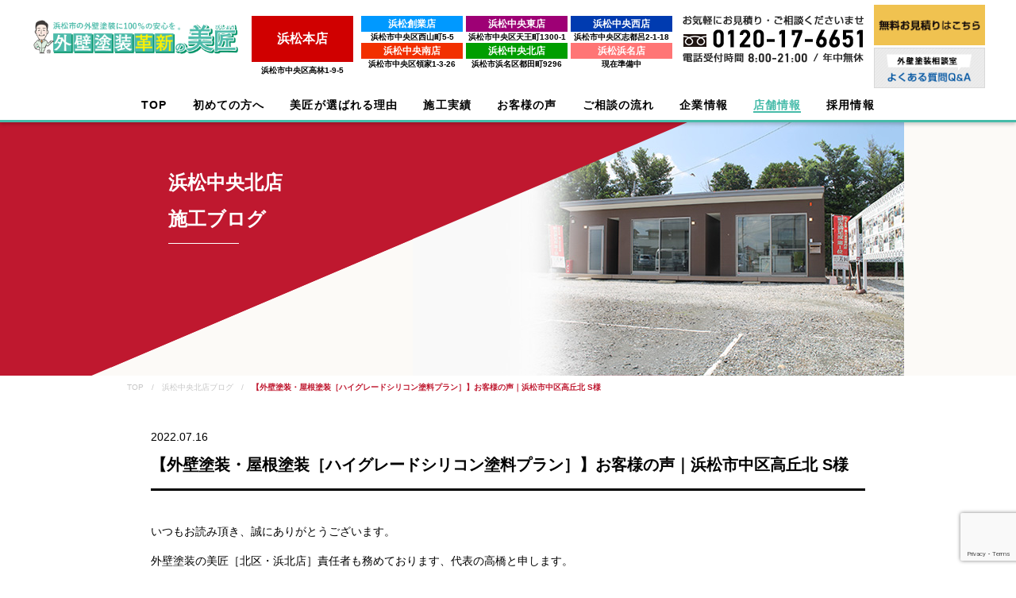

--- FILE ---
content_type: text/html; charset=UTF-8
request_url: https://www.paint-bishou.com/blog_kitahamakita/paint-voice-s-7/
body_size: 10668
content:
<!DOCTYPE html>
<html lang="ja">
<head>
<!-- Google Tag Manager -->
<script>(function(w,d,s,l,i){w[l]=w[l]||[];w[l].push({'gtm.start':
new Date().getTime(),event:'gtm.js'});var f=d.getElementsByTagName(s)[0],
j=d.createElement(s),dl=l!='dataLayer'?'&l='+l:'';j.async=true;j.src=
'https://www.googletagmanager.com/gtm.js?id='+i+dl;f.parentNode.insertBefore(j,f);
})(window,document,'script','dataLayer','GTM-NXQVMLT');</script>
<!-- End Google Tag Manager -->
<meta charset="UTF-8">

<meta name="viewport" content="width=device-width, initial-scale=1, shrink-to-fit=no">
<meta name="format-detection" content="telephone=no">

<title>【口コミ・評判・評価】お客様からの声｜浜松／外壁塗装の美匠</title>






<meta property="og:type" content="article">

    <meta property="og:title" content="美匠品質の塗装ブログ｜浜松市/外壁塗装の美匠［浜松中央北店］">
    <meta property="og:description" content="浜松市の外壁塗装メーカー：美匠［浜松中央北店］では、お家の外壁塗装・屋根塗装に関する役立つ情報を日々更新しています。一級塗装技能士として現場目線からお客様が感じる疑問や解決方法などを配信しています。" />

<meta property="og:url" content="https://www.paint-bishou.com/blog_kitahamakita/paint-voice-s-7/">
<meta property="og:site_name" content="浜松市／外壁塗装革新の美匠">
<meta property="og:locale" content="ja_JP" />

<link rel="shortcut icon" href="https://www.paint-bishou.com/cms/wp-content/themes/bishoumirai/favicon.ico">
<link rel="apple-touch-icon" sizes="180x180" href="https://www.paint-bishou.com/cms/wp-content/themes/bishoumirai/apple-touch-icon.png">

<link rel="stylesheet" media="all" type="text/css" href="https://www.paint-bishou.com/cms/wp-content/themes/bishoumirai/css/html5reset-1.6.1.css"  />
<link rel="stylesheet" href="https://www.paint-bishou.com/cms/wp-content/themes/bishoumirai/style.css?03" type="text/css" media="screen and (min-width: 641px)" />
<link rel="stylesheet" href="https://www.paint-bishou.com/cms/wp-content/themes/bishoumirai/style-sp.css?03" type="text/css" media="screen and (max-width:640px)" />
<link href="https://www.paint-bishou.com/cms/wp-content/themes/bishoumirai/utility.css" rel="stylesheet">
<link href="https://fonts.googleapis.com/css2?family=Noto+Serif+JP:wght@500&display=swap" rel="stylesheet">
<script src="https://www.paint-bishou.com/cms/wp-content/themes/bishoumirai/js/heightLine.js"></script>
<script src="https://use.fontawesome.com/abb54aa771.js"></script>

<!-- All In One SEO Pack 3.7.1[640,708] -->
<meta name="description"  content="浜松市中区高丘北にお住まいのS様から外壁塗装・屋根塗装の施工後に嬉しいお声を頂きましたのでご紹介いたします。ご評価頂いた点はさらに伸ばし、ご指摘頂いた点は改善してさらに商品・サービス向上に努めてまいります。どうぞご覧くださいませ。" />

<meta name="keywords"  content="外壁塗装,屋根塗装,塗料,口コミ,評判,美匠未来建設,美匠,浜松市中区高丘北" />

<script type="application/ld+json" class="aioseop-schema">{}</script>
<link rel="canonical" href="https://www.paint-bishou.com/blog_kitahamakita/paint-voice-s-7/" />
<!-- All In One SEO Pack -->
<link rel='dns-prefetch' href='//www.google.com' />
<link rel='dns-prefetch' href='//ajax.googleapis.com' />
<link rel='dns-prefetch' href='//cdn.jsdelivr.net' />
<link rel='dns-prefetch' href='//s.w.org' />
		<script type="text/javascript">
			window._wpemojiSettings = {"baseUrl":"https:\/\/s.w.org\/images\/core\/emoji\/13.0.1\/72x72\/","ext":".png","svgUrl":"https:\/\/s.w.org\/images\/core\/emoji\/13.0.1\/svg\/","svgExt":".svg","source":{"concatemoji":"https:\/\/www.paint-bishou.com\/cms\/wp-includes\/js\/wp-emoji-release.min.js?ver=5.6.16"}};
			!function(e,a,t){var n,r,o,i=a.createElement("canvas"),p=i.getContext&&i.getContext("2d");function s(e,t){var a=String.fromCharCode;p.clearRect(0,0,i.width,i.height),p.fillText(a.apply(this,e),0,0);e=i.toDataURL();return p.clearRect(0,0,i.width,i.height),p.fillText(a.apply(this,t),0,0),e===i.toDataURL()}function c(e){var t=a.createElement("script");t.src=e,t.defer=t.type="text/javascript",a.getElementsByTagName("head")[0].appendChild(t)}for(o=Array("flag","emoji"),t.supports={everything:!0,everythingExceptFlag:!0},r=0;r<o.length;r++)t.supports[o[r]]=function(e){if(!p||!p.fillText)return!1;switch(p.textBaseline="top",p.font="600 32px Arial",e){case"flag":return s([127987,65039,8205,9895,65039],[127987,65039,8203,9895,65039])?!1:!s([55356,56826,55356,56819],[55356,56826,8203,55356,56819])&&!s([55356,57332,56128,56423,56128,56418,56128,56421,56128,56430,56128,56423,56128,56447],[55356,57332,8203,56128,56423,8203,56128,56418,8203,56128,56421,8203,56128,56430,8203,56128,56423,8203,56128,56447]);case"emoji":return!s([55357,56424,8205,55356,57212],[55357,56424,8203,55356,57212])}return!1}(o[r]),t.supports.everything=t.supports.everything&&t.supports[o[r]],"flag"!==o[r]&&(t.supports.everythingExceptFlag=t.supports.everythingExceptFlag&&t.supports[o[r]]);t.supports.everythingExceptFlag=t.supports.everythingExceptFlag&&!t.supports.flag,t.DOMReady=!1,t.readyCallback=function(){t.DOMReady=!0},t.supports.everything||(n=function(){t.readyCallback()},a.addEventListener?(a.addEventListener("DOMContentLoaded",n,!1),e.addEventListener("load",n,!1)):(e.attachEvent("onload",n),a.attachEvent("onreadystatechange",function(){"complete"===a.readyState&&t.readyCallback()})),(n=t.source||{}).concatemoji?c(n.concatemoji):n.wpemoji&&n.twemoji&&(c(n.twemoji),c(n.wpemoji)))}(window,document,window._wpemojiSettings);
		</script>
		<style type="text/css">
img.wp-smiley,
img.emoji {
	display: inline !important;
	border: none !important;
	box-shadow: none !important;
	height: 1em !important;
	width: 1em !important;
	margin: 0 .07em !important;
	vertical-align: -0.1em !important;
	background: none !important;
	padding: 0 !important;
}
</style>
	<link rel='stylesheet' id='contact-form-7-css'  href='https://www.paint-bishou.com/cms/wp-content/plugins/contact-form-7/includes/css/styles.css?ver=5.2.2' type='text/css' media='all' />
<link rel='stylesheet' id='contact-form-7-confirm-css'  href='https://www.paint-bishou.com/cms/wp-content/plugins/contact-form-7-add-confirm/includes/css/styles.css?ver=5.1' type='text/css' media='all' />
<link rel="https://api.w.org/" href="https://www.paint-bishou.com/wp-json/" /><link rel="alternate" type="application/json" href="https://www.paint-bishou.com/wp-json/wp/v2/blog_kitahamakita/5662" /><link rel="EditURI" type="application/rsd+xml" title="RSD" href="https://www.paint-bishou.com/cms/xmlrpc.php?rsd" />
<link rel="wlwmanifest" type="application/wlwmanifest+xml" href="https://www.paint-bishou.com/cms/wp-includes/wlwmanifest.xml" /> 
<meta name="generator" content="WordPress 5.6.16" />
<link rel='shortlink' href='https://www.paint-bishou.com/?p=5662' />
<link rel="alternate" type="application/json+oembed" href="https://www.paint-bishou.com/wp-json/oembed/1.0/embed?url=https%3A%2F%2Fwww.paint-bishou.com%2Fblog_kitahamakita%2Fpaint-voice-s-7%2F" />
<link rel="alternate" type="text/xml+oembed" href="https://www.paint-bishou.com/wp-json/oembed/1.0/embed?url=https%3A%2F%2Fwww.paint-bishou.com%2Fblog_kitahamakita%2Fpaint-voice-s-7%2F&#038;format=xml" />
		<style type="text/css" id="wp-custom-css">
			/* Table of Content */
/** First ol border **/
.toc-list:not(.toc-list .toc-list) {
border: 1px solid #ddd;
border-radius: 0.5em;
padding: 0.75em 1.5em;
width: fit-content;
font-size: 0.9em
}
/** No margin nested ol **/
.toc-list ol {
margin-top: 0;
margin-bottom: 0;
}
/** Counter style **/
.toc-list {
list-style: none;
counter-reset: item;
}
.toc-list > li {
counter-increment: item;
margin: 0.3em 0;
}
.toc-list > li::before {
content: counters(item, ".") ". ";
font-weight: 600;
}		</style>
		
<!-- Google Tag Manager -->
<script>(function(w,d,s,l,i){w[l]=w[l]||[];w[l].push({'gtm.start':
new Date().getTime(),event:'gtm.js'});var f=d.getElementsByTagName(s)[0],
j=d.createElement(s),dl=l!='dataLayer'?'&l='+l:'';j.async=true;j.src=
'https://www.googletagmanager.com/gtm.js?id='+i+dl;f.parentNode.insertBefore(j,f);
})(window,document,'script','dataLayer','GTM-P9XVTCQ');</script>
<!-- End Google Tag Manager -->

<!-- User Heat Tag -->
<script type="text/javascript">
(function(add, cla){window['UserHeatTag']=cla;window[cla]=window[cla]||function(){(window[cla].q=window[cla].q||[]).push(arguments)},window[cla].l=1*new Date();var ul=document.createElement('script');var tag = document.getElementsByTagName('script')[0];ul.async=1;ul.src=add;tag.parentNode.insertBefore(ul,tag);})('//uh.nakanohito.jp/uhj2/uh.js', '_uhtracker');_uhtracker({id:'uhywQwIY5t'});
</script>
<!-- End User Heat Tag -->
</head>


    <body class="blog_kitahamakita" oncontextmenu="return false;">
<!-- Google Tag Manager (noscript) -->
<noscript><iframe src="https://www.googletagmanager.com/ns.html?id=GTM-NXQVMLT"
height="0" width="0" style="display:none;visibility:hidden"></iframe></noscript>
<!-- End Google Tag Manager (noscript) -->

<!-- Google Tag Manager (noscript) -->
<noscript><iframe src="https://www.googletagmanager.com/ns.html?id=GTM-P9XVTCQ"
height="0" width="0" style="display:none;visibility:hidden"></iframe></noscript>
<!-- End Google Tag Manager (noscript) -->

<header id="header" class="header_area cf">
    <div class="header-container">
        <div class="header-container-inner2">
        <div class="header_logo"><a href="https://www.paint-bishou.com"><img src="https://www.paint-bishou.com/cms/wp-content/themes/bishoumirai/img/logo.png" alt="全日本ベスト塗装店賞［最高金賞］受賞｜浜松市の美匠未来建設"></a></div>
            <div class="tenpo_btn0">
            <div class="btn_red">浜松本店</div>
            <p>浜松市中央区高林1-9-5</p>
        </div>
       <div class="tenpo_btn">
        <ul>
        <li>
            <a href="https://www.paint-bishou.com/branch_nishi/" class="btn_blue">浜松創業店</a>
            <a href="https://www.paint-bishou.com/branch_nishi/">浜松市中央区西山町5-5</a>
            </li>
            <li>
                <a href="https://www.paint-bishou.com/branch_higashi/" class="btn_purple02">浜松中央東店</a>
                <a href="https://www.paint-bishou.com/branch_higashi/">浜松市中央区天王町1300-1</a>
            </li>
            <li>
                <p class="btn_blue02 f12">浜松中央西店</p>
                <p>浜松市中央区志都呂2-1-18</p>
            </li>
            <li>
                <a href="https://www.paint-bishou.com/branch_nakaminami/" class="btn_orange">浜松中央南店</a>
                <a href="https://www.paint-bishou.com/branch_nakaminami/">浜松市中央区領家1-3-26</a>
            </li>
            <li>
                <a href="https://www.paint-bishou.com/branch_kitahamakita/" class="btn_green">浜松中央北店</a>
                <a href="https://www.paint-bishou.com/branch_kitahamakita/">浜松市浜名区都田町9296</a>
            </li>
            <li>
                <p class="btn_pink f12">浜松浜名店</p>
                <p>現在準備中</p>
            </li>
        </ul>
    </div>
            <div class="header-container-right">
                <ul class="mt-0">
                    <li class="header-tel"><a href="tel:0120-17-6651"><img src="https://www.paint-bishou.com/cms/wp-content/themes/bishoumirai/img/tel_no_attn.png" width="229" alt="TEL:0120-17-6651"/></a></li>
                    <!--<li class="header-tel"><a href="tel:0120-17-6651"><img src="https://www.paint-bishou.com/cms/wp-content/themes/bishoumirai/img/tel.png" width="229" alt="TEL:0120-17-6651　 お家の図面がある方のみ対応"/></a></li>-->
                </ul>
                <ul>
                    <li><a href="https://www.paint-bishou.com/#contactForm"><img src="https://www.paint-bishou.com/cms/wp-content/themes/bishoumirai/img/header-banner.png" width="140" height="" alt="無料診断"/></a></li>
                    <li><a href="https://www.paint-bishou.com/question/"><img src="https://www.paint-bishou.com/cms/wp-content/themes/bishoumirai/img/header-qa.png" width="140" height="" alt="よくある質問"/></a></li>
                </ul>
            </div>
            <div class="header-container-right-sp">
            <div class="sp-tel"><a href="tel:0120176651"><img src="https://www.paint-bishou.com/cms/wp-content/themes/bishoumirai/img/header_sp_contact_no_attn.svg" alt="お問い合わせ"/></a></div>
            <!--<div class="sp-tel"><a href="tel:0120176651"><img src="https://www.paint-bishou.com/cms/wp-content/themes/bishoumirai/img/header_sp_contact.svg" alt="お問い合わせ お家の図面がある方のみ対応"/></a></div>-->
                <div class="navToggle-outer">
                <div class="navToggle"><span></span><span></span><span></span><span id="nav_title">MENU</span></div>
                </div>
            </div>
        </div>
    </div>

<nav>
  <div class="global_navi_area">
    <ul class="global_navi">
      <li class="global_navi_01"><a href="https://www.paint-bishou.com">TOP</a></li>
      <li class="global_navi_02"><span>初めての方へ</span>
        <div class="sub-menu">
          <ul class="sub-menu-inner">
            <li class="sub-menu-item"><a href="https://www.paint-bishou.com/start/">初めての方へ 詳細</a></li>
            <li class="sub-menu-item"><a href="https://www.paint-bishou.com/advantage/">塗装会社選びの秘訣</a></li>
            <li class="sub-menu-item"><a href="https://www.paint-bishou.com/basic/">塗装工程の基本</a></li>
          </ul>
        </div>
      </li>
      <li class="global_navi_03"><span>美匠が選ばれる理由</span>
        <div class="sub-menu">
          <ul class="sub-menu-inner">
            <li class="sub-menu-item"><a href="https://www.paint-bishou.com/sevenclear/">七大劣化抑制技術</a></li>
            <li class="sub-menu-item"><a href="https://www.paint-bishou.com/costcut/">コストカット</a></li>
            <li class="sub-menu-item"><a href="https://www.paint-bishou.com/guarantee/">アフターフォロー保証</a></li>
            <li class="sub-menu-item"><a href="https://www.paint-bishou.com/price_plan/">料金・プラン</a></li>
            <li class="sub-menu-item"><a href="https://www.paint-bishou.com/staff/">スタッフ紹介</a></li>
            <li class="sub-menu-item"><a href="https://www.paint-bishou.com/integrated_system/">一貫体制連動方式</a></li>
          </ul>
        </div>
      </li>
      <li class="global_navi_04"><span>施工実績</span>
        <div class="sub-menu">
          <ul class="sub-menu-inner">
            <li class="sub-menu-item"><a href="https://www.paint-bishou.com/construction/">施工実績 一覧</a></li>
            <li class="sub-menu-item"><a href="https://www.paint-bishou.com/construction_famous/">有名物件の施工実績 一覧</a></li>
          </ul>
        </div>
      </li>
      <li class="global_navi_05 private"><span>お客様の声</span>
        <div class="sub-menu">
          <ul class="sub-menu-inner">
            <li class="sub-menu-item"><a href="https://www.paint-bishou.com/voice/">お客様の声 一覧</a></li>
          </ul>
        </div>
      </li>
      <li class="global_navi_06 private"><span>ご相談の流れ</span>
        <div class="sub-menu">
          <ul class="sub-menu-inner">
            <li class="sub-menu-item"><a href="https://www.paint-bishou.com/discussion/">ご相談の流れ 詳細</a></li>
                      </ul>
        </div>
      </li>
      <li class="global_navi_07"><span>企業情報</span>
        <div class="sub-menu">
          <ul class="sub-menu-inner">
            <li class="sub-menu-item"><a href="https://www.paint-bishou.com/company/">会社概要</a></li>
            <li class="sub-menu-item"><a href="https://www.paint-bishou.com/csr/">CSR (社会貢献) 活動</a></li>
            <li class="sub-menu-item"><a href="https://www.paint-bishou.com/media/">マスコミ取材・受賞歴</a></li>
                      </ul>
        </div>
      </li>
      <li class="global_navi_08"><span>店舗情報</span>
        <div class="sub-menu">
          <ul class="sub-menu-inner">
            <li class="sub-menu-item"><a href="https://www.paint-bishou.com/branch/">店舗情報一覧</a></li>
                        <li class="sub-menu-item"><a href="https://www.paint-bishou.com/blog_nishi/">浜松創業店ブログ</a></li>
            <li class="sub-menu-item"><a href="https://www.paint-bishou.com/blog_nakaminami/">浜松中央南店ブログ</a></li>
            <li class="sub-menu-item"><a href="https://www.paint-bishou.com/blog_kitahamakita/">浜松中央北店ブログ</a></li>
            <li class="sub-menu-item"><a href="https://www.paint-bishou.com/blog_higashi/">浜松中央東店ブログ</a></li>
            <li class="sub-menu-item"><a href="https://www.paint-bishou.com/blog_support/">お客様サポートブログ</a></li>
            <li class="sub-menu-item"><a href="https://www.paint-bishou.com/painting/">美匠代表の塗装学</a></li>
          </ul>
        </div>
      </li>
      <li class="global_navi_09"><span>採用情報</span>
        <div class="sub-menu-last">
          <ul class="sub-menu-inner">
            <li class="sub-menu-item"><a href="https://arwrk.net/recruit/usdex6o8qfmmzvw" target="_blank">採用情報 詳細</a></li>
          </ul>
        </div>
      </li>
    </ul>
  </div>
</nav>


<div class="header-sp-banner">
  <ul>
    <li class="header-sp-banner-left"><a href="https://www.paint-bishou.com/#contactForm"><img src="https://www.paint-bishou.com/cms/wp-content/themes/bishoumirai/img/header-banner1-sp.png" width="383" height="80" alt="無料お見積りはこちら"></a></li>
    <li class="header-sp-banner-right"><a href="https://www.paint-bishou.com/question/"><img src="https://www.paint-bishou.com/cms/wp-content/themes/bishoumirai/img/header-banner2-sp.png" width="384" height="80" alt="よくある質問"></a></li>
  </ul>
</div>



<nav class="globalMenuSp">
  <ul class="acMenu">
    <li class="global_navi_01">
      <dl>
        <dt class="menu-ttl2"><a href="https://www.paint-bishou.com">TOP</a></dt>
        <dd></dd>
      </dl>
    </li>
    <li class="global_navi_02">
      <dl>
        <dt class="menu-ttl">初めての方へ</dt>
        <dd>
        <ul class="acMenu2 menu-link">
          <li><a href="https://www.paint-bishou.com/start/">初めての方へ 詳細</a></li>
          <li><a href="https://www.paint-bishou.com/advantage/">塗装会社選びの秘訣</a></li>
          <li><a href="https://www.paint-bishou.com/basic/">塗装工程の基本</a></li>
        </ul>
        </dd>
      </dl>
    </li>
    <li class="global_navi_03">
      <dl>
        <dt class="menu-ttl">美匠が選ばれる理由</dt>
        <dd>
        <ul class="acMenu2 menu-link">
          <li><a href="https://www.paint-bishou.com/sevenclear/">七大劣化抑制技術</a></li>
          <li><a href="https://www.paint-bishou.com/costcut/">コストカット</a></li>
          <li><a href="https://www.paint-bishou.com/guarantee/">アフターフォロー保証</a></li>
          <li><a href="https://www.paint-bishou.com/staff/">スタッフ紹介</a></li>
          <li><a href="https://www.paint-bishou.com/price_plan/">料金・プラン</a></li>
          <li><a href="https://www.paint-bishou.com/integrated_system/">一貫体制連動方式</a></li>
        </ul>
        </dd>
      </dl>
    </li>
    <li class="global_navi_04">
      <dl>
        <dt class="menu-ttl">施工実績</dt>
        <dd>
        <ul class="acMenu2 menu-link">
          <li><a href="https://www.paint-bishou.com/construction/">施工実績 一覧</a></li>
          <li><a href="https://www.paint-bishou.com/construction_famous/">有名物件の施工実績 一覧</a></li>
        </ul>
        </dd>
      </dl>
    </li>
    <li class="global_navi_05">
      <dl>
        <dt class="menu-ttl private">お客様の声</dt>
        <dd>
        <ul class="acMenu2 menu-link">
          <li><a href="https://www.paint-bishou.com/voice/">お客様の声 一覧</a></li>
        </ul>
        </dd>
      </dl>
    </li>
    <li class="global_navi_06">
      <dl>
        <dt class="menu-ttl private">ご相談の流れ</dt>
        <dd>
        <ul class="acMenu2 menu-link">
          <li><a href="https://www.paint-bishou.com/discussion/">ご相談の流れ 詳細</a></li>
                  </ul>
        </dd>
      </dl>
    </li>
    <li class="global_navi_07">
      <dl>
        <dt class="menu-ttl">企業情報</dt>
        <dd>
        <ul class="acMenu2 menu-link">
          <li><a href="https://www.paint-bishou.com/company/">会社概要</a></li>
          <li><a href="https://www.paint-bishou.com/csr/">CSR (社会貢献) 活動</a></li>
          <li><a href="https://www.paint-bishou.com/media/">マスコミ取材・受賞歴</a></li>
                  </ul>
        </dd>
      </dl>
    </li>
    <li class="global_navi_08">
      <dl>
        <dt class="menu-ttl">店舗情報</dt>
        <dd>
        <ul class="acMenu2 menu-link">
          <li><a href="https://www.paint-bishou.com/branch/">店舗情報一覧</a></li>
                    <li><a href="https://www.paint-bishou.com/blog_nishi/">浜松創業店</a></li>
          <li><a href="https://www.paint-bishou.com/blog_nakaminami/">浜松中央南店</a></li>
          <li><a href="https://www.paint-bishou.com/blog_kitahamakita/">浜松中央北店</a></li>
          <li><a href="https://www.paint-bishou.com/blog_higashi/">浜松中央東店</a></li>
          <li><a href="https://www.paint-bishou.com/blog_support/">お客様サポート</a></li>
          <li><a href="https://www.paint-bishou.com/painting/">美匠代表の塗装学</a></li>
        </ul>
        </dd>
      </dl>
    </li>
    <li class="global_navi_10">
      <dl>
        <dt class="menu-ttl">採用情報</dt>
        <dd>
        <ul class="acMenu2 menu-link">
          <li><a href="https://arwrk.net/recruit/usdex6o8qfmmzvw" target="_blank">ご相談の流れ 詳細</a></li>
        </ul>
        </dd>
      </dl>
    </li>
    <li class="global_navi_09">
        <div class="tenpo_btn0">
            <div class="btn_red">浜松本店</div>
            <p>浜松市中央区高林1-9-5</p>
        </div>
       <div class="tenpo_btn">
        <ul>
          <li>
            <a href="https://www.paint-bishou.com/branch_nishi/" class="btn_blue">浜松創業店</a>
            <a href="https://www.paint-bishou.com/branch_nishi/">浜松市中央区西山町5-5</a>
            </li>
            <li>
                <a href="https://www.paint-bishou.com/branch_higashi/" class="btn_purple02">浜松中央東店</a>
                <a href="https://www.paint-bishou.com/branch_higashi/">浜松市中央区天王町1300-1</a>
            </li>
            <li>
                <p class="btn_blue02 f12">浜松中央西店</p>
                <p>浜松市中央区志都呂2-1-18</p>
            </li>
            <li>
                <a href="https://www.paint-bishou.com/branch_nakaminami/" class="btn_orange">浜松中央南店</a>
                <a href="https://www.paint-bishou.com/branch_nakaminami/">浜松市中央区領家1-3-26</a>
            </li>
            <li>
                <a href="https://www.paint-bishou.com/branch_kitahamakita/" class="btn_green">浜松中央北店</a>
                <a href="https://www.paint-bishou.com/branch_kitahamakita/">浜松市浜名区都田町9296</a>
            </li>
            <li>
                <p class="btn_pink f12">浜松浜名店</p>
                <p>現在準備中</p>
            </li>
        </ul>
    </div>
    </li>
  </ul>
</nav>
</header>

<div class="sec_header_area cf">
    <div class="sec_header_area-inner">
        <div class="header_logo"><a href="https://www.paint-bishou.com"><img src="https://www.paint-bishou.com/cms/wp-content/themes/bishoumirai/img/logo2.png" alt="美匠未来建設 株式会社-未来と夢を塗る会社-"></a></div>
        <nav>
            <div class="global_navi_area">
            <ul class="global_navi">
                <li class="global_navi_02"><span>初めての方へ</span>
                    <div class="sub-menu">
                    <ul class="sub-menu-inner">
                      <li class="sub-menu-item"><a href="https://www.paint-bishou.com/start/">初めての方へ 詳細</a></li>
                      <li class="sub-menu-item"><a href="https://www.paint-bishou.com/advantage/">塗装会社選びの秘訣</a></li>
                      <li class="sub-menu-item"><a href="https://www.paint-bishou.com/basic/">塗装工程の基本</a></li>
                    </ul>
                    </div>
                </li>
                <li class="global_navi_03 private"><span>美匠が選ばれる理由</span>
                    <div class="sub-menu">
                    <ul class="sub-menu-inner">
                      <li class="sub-menu-item"><a href="https://www.paint-bishou.com/sevenclear/">七大劣化抑制技術</a></li>
                      <li class="sub-menu-item"><a href="https://www.paint-bishou.com/costcut/">コストカット</a></li>
                      <li class="sub-menu-item"><a href="https://www.paint-bishou.com/guarantee/">アフターフォロー保証</a></li>
                      <li class="sub-menu-item"><a href="https://www.paint-bishou.com/staff/">スタッフ紹介</a></li>
                      <li class="sub-menu-item"><a href="https://www.paint-bishou.com/price_plan/">料金・プラン</a></li>
                      <li class="sub-menu-item"><a href="https://www.paint-bishou.com/integrated_system/">一貫体制連動方式</a></li>
                    </ul>
                    </div>
                </li>
                <li class="global_navi_04"><span>施工実績</span>
                    <div class="sub-menu">
                    <ul class="sub-menu-inner">
                      <li class="sub-menu-item"><a href="https://www.paint-bishou.com/construction/">施工実績 一覧</a></li>
                      <li class="sub-menu-item"><a href="https://www.paint-bishou.com/construction_famous/">有名物件の施工実績 一覧</a></li>
                    </ul>
                    </div>
                </li>
                <li class="global_navi_05 private"><span>お客様の声</span>
                    <div class="sub-menu">
                    <ul class="sub-menu-inner">
                      <li class="sub-menu-item"><a href="https://www.paint-bishou.com/voice/">お客様の声 一覧</a></li>
                    </ul>
                    </div>
                </li>
                <li class="global_navi_06 private"><span>ご相談の流れ</span>
                    <div class="sub-menu">
                    <ul class="sub-menu-inner">
                      <li class="sub-menu-item"><a href="https://www.paint-bishou.com/discussion/">ご相談の流れ 詳細</a></li>
                                          </ul>
                    </div>
                </li>
                <li class="global_navi_07"><span>企業情報</span>
                    <div class="sub-menu">
                    <ul class="sub-menu-inner">
                      <li class="sub-menu-item"><a href="https://www.paint-bishou.com/company/">会社概要</a></li>
                      <li class="sub-menu-item"><a href="https://www.paint-bishou.com/csr/">CSR (社会貢献) 活動</a></li>
                      <li class="sub-menu-item"><a href="https://www.paint-bishou.com/media/">マスコミ取材・受賞歴</a></li>
                                          </ul>
                    </div>
                </li>
                <li class="global_navi_08"><span>店舗情報</span>
                    <div class="sub-menu">
                    <ul class="sub-menu-inner">
                      <li class="sub-menu-item"><a href="https://www.paint-bishou.com/branch/">店舗情報一覧</a></li>
                                            <li class="sub-menu-item"><a href="https://www.paint-bishou.com/blog_nishi/">浜松創業店</a></li>
                      <li class="sub-menu-item"><a href="https://www.paint-bishou.com/blog_nakaminami/">浜松中央南店</a></li>
                      <li class="sub-menu-item"><a href="https://www.paint-bishou.com/blog_kitahamakita/">浜松中央北店</a></li>
                      <li class="sub-menu-item"><a href="https://www.paint-bishou.com/blog_higashi/">浜松中央東店</a></li>
                      <li class="sub-menu-item"><a href="https://www.paint-bishou.com/blog_support/">お客様サポート</a></li>
                      <li class="sub-menu-item"><a href="https://www.paint-bishou.com/painting/">美匠代表の塗装学</a></li>
                    </ul>
                    </div>
                </li>
                <li class="global_navi_09"><span>採用情報</span>
                    <div class="sub-menu-last">
                    <ul class="sub-menu-inner">
                      <li class="sub-menu-item"><a href="https://arwrk.net/recruit/usdex6o8qfmmzvw" target="_blank">採用情報 詳細</a></li>
                    </ul>
                    </div>
                </li>
                </ul>
            </div>
        </nav>
        <div class="sec_header_area-inner-icon">
          <a href="https://www.paint-bishou.com/contact/"><img src="https://www.paint-bishou.com/cms/wp-content/themes/bishoumirai/img/header-icon1.png" width="52" height="38" alt="TEL:0120-17-6651"></a>
          <a href="https://www.paint-bishou.com/#contactForm"><img src="https://www.paint-bishou.com/cms/wp-content/themes/bishoumirai/img/header-icon2.png" width="52" height="38" alt="無料診断"></a>
          <a href="https://www.paint-bishou.com/question/"><img src="https://www.paint-bishou.com/cms/wp-content/themes/bishoumirai/img/header-icon3.png" width="52" height="38" alt="よくある質問"></a>
        </div>
    </div>
</div>

<article>

  <div class="p-blog">

    <div class="page-title">
      <div class="page-title-inner">
        <div class="page-title-blog_kitahamakita">
          <h1 class="page-title-inner2">
      <p>浜松中央北店</p>
            <span>施工ブログ</span>
          </h1>
        </div>
      </div>
    </div>

    <div class="bl">TOP　/　浜松中央北店ブログ　/　<span>【外壁塗装・屋根塗装［ハイグレードシリコン塗料プラン］】お客様の声｜浜松市中区高丘北 S様</span></div>



    

        <div class="p-blog-detail">

          <div class="p-blog-detail__heading">
            <div class="p-blog-detail__date">
              2022.07.16            </div>
            <h3>【外壁塗装・屋根塗装［ハイグレードシリコン塗料プラン］】お客様の声｜浜松市中区高丘北 S様</h3>
          </div>

          <div class="p-blog-detail__content">
            <p>いつもお読み頂き、誠にありがとうございます。</p>
<p>外壁塗装の美匠［北区・浜北店］責任者も務めております、代表の高橋と申します。</p>
<p><br />
今週も浜松市にお住まいのお客様から</p>
<p>たくさんのお問い合わせのお電話をいただきました。</p>
<p>&nbsp;</p>
<p>本当にありがとうございます。</p>
<p>&nbsp;</p>
<p>今回のブログでは外壁塗装・付帯部塗装が完工した</p>
<p>お客様からいただいた嬉しいお声をご紹介いたします。</p>
<p>&nbsp;</p>
<p>&nbsp;</p>
<p>———————————————————————————————————————————</p>
<p>&nbsp;</p>
<p>&nbsp;</p>
<p><span>［浜松市中区高丘北 S様より］</span></p>
<p><span>【外壁塗装・屋根塗装 ／ ハイグレードシリコン塗料プラン】</span></p>
<p>&nbsp;</p>
<p>&nbsp;</p>
<p>建物の見た目が悪くなり、</p>
<p>外壁と屋根の塗替えをしようと考えました。</p>
<p>&nbsp;</p>
<p>何を重視して塗装業者を選ぶのかに悩みました。</p>
<p>&nbsp;</p>
<p>ある程度、</p>
<p>名の売れている業者なら、</p>
<p>技術にさほど差はないのでは？と思いましたので、</p>
<p>従業員を大事にし、</p>
<p>職人を育てているであろう業者にお願いしたいと思いました。</p>
<p>&nbsp;</p>
<p>美匠さんはポスティングチラシで知りました。</p>
<p>&nbsp;</p>
<p>浜松市内で他４社の見積りを取りましたが、</p>
<p>決め手はやはり『人を育てている会社だな』と思ったからです。</p>
<p>&nbsp;</p>
<p>また、ベランダの手摺を塗っていただけるというところも良かったです。</p>
<p>&nbsp;</p>
<p>施工においても満足しています。</p>
<p>&nbsp;</p>
<p>&nbsp;</p>
<p><span>施工前　　　　　　　　　　　　　　　　　　　　施工後</span></p>
<p><img loading="lazy" src="http://www.paint-bishou.com/cms/wp-content/uploads/2022/06/LINE_ALBUM_高丘北　鈴木様　診断_211013_2-300x225.jpg" alt="" width="300" height="225" class="alignnone size-medium wp-image-5547" srcset="https://www.paint-bishou.com/cms/wp-content/uploads/2022/06/LINE_ALBUM_高丘北　鈴木様　診断_211013_2-300x225.jpg 300w, https://www.paint-bishou.com/cms/wp-content/uploads/2022/06/LINE_ALBUM_高丘北　鈴木様　診断_211013_2-768x575.jpg 768w, https://www.paint-bishou.com/cms/wp-content/uploads/2022/06/LINE_ALBUM_高丘北　鈴木様　診断_211013_2.jpg 800w" sizes="(max-width: 300px) 100vw, 300px" />　<img loading="lazy" src="http://www.paint-bishou.com/cms/wp-content/uploads/2022/06/LINE_ALBUM_高丘北　鈴木様邸　施工後　★_220325_0-300x225.jpg" alt="" width="300" height="225" class="alignnone size-medium wp-image-5548" srcset="https://www.paint-bishou.com/cms/wp-content/uploads/2022/06/LINE_ALBUM_高丘北　鈴木様邸　施工後　★_220325_0-300x225.jpg 300w, https://www.paint-bishou.com/cms/wp-content/uploads/2022/06/LINE_ALBUM_高丘北　鈴木様邸　施工後　★_220325_0-768x575.jpg 768w, https://www.paint-bishou.com/cms/wp-content/uploads/2022/06/LINE_ALBUM_高丘北　鈴木様邸　施工後　★_220325_0.jpg 800w" sizes="(max-width: 300px) 100vw, 300px" /></p>
<p><span style="font-weight: 400;">　　</span></p>
<p><span style="font-weight: 400;">———————————————————————————————————————————</span></p>
<p>&nbsp;</p>
<p><span style="font-weight: 400;">S様、嬉しいお声をありがとうございました。</span></p>
<p>&nbsp;</p>
<p><span style="font-weight: 400;">仕上がりに満足して頂けたということで大変嬉しく思います。</span></p>
<p>&nbsp;</p>
<p><span style="font-weight: 400;">今後とも末永いお付き合いをよろしくお願いします。</span></p>
<p>&nbsp;</p>
<p>※引き続き、新型コロナ対策を徹底してまいりますので、</p>
<p>　安心してご相談くださいませ。</p>
<p><img loading="lazy" src="http://www.paint-bishou.com/cms/wp-content/uploads/2020/10/01_高橋明暉-300x240.jpg" alt="" width="300" height="240" class="alignnone size-medium wp-image-158" srcset="https://www.paint-bishou.com/cms/wp-content/uploads/2020/10/01_高橋明暉-300x240.jpg 300w, https://www.paint-bishou.com/cms/wp-content/uploads/2020/10/01_高橋明暉-1024x821.jpg 1024w, https://www.paint-bishou.com/cms/wp-content/uploads/2020/10/01_高橋明暉-768x616.jpg 768w, https://www.paint-bishou.com/cms/wp-content/uploads/2020/10/01_高橋明暉-1536x1231.jpg 1536w, https://www.paint-bishou.com/cms/wp-content/uploads/2020/10/01_高橋明暉-2048x1642.jpg 2048w" sizes="(max-width: 300px) 100vw, 300px" /></p>
<p><span><strong>外壁塗装の美匠［北区・浜北店］</strong></span></p>
<p><span><strong>美匠未来建設 株式会社</strong></span></p>
<p><strong>代表取締役　</strong><strong>高橋 明暉</strong></p>
<p>■一級塗装技能士</p>
<p>■建築塗装指導員</p>
<p>■塗料／工法開発技術者</p>
<p>■日本建築塗装職人の会 技術顧問</p>
<p>■日本建築業者協議会 常務理事</p>
<p>■その他　資格多数保有</p>
<p>&#8230;&#8230;&#8230;&#8230;&#8230;&#8230;&#8230;&#8230;&#8230;&#8230;&#8230;&#8230;&#8230;&#8230;&#8230;&#8230;&#8230;&#8230;&#8230;&#8230;&#8230;&#8230;&#8230;&#8230;&#8230;&#8230;&#8230;&#8230;&#8230;&#8230;&#8230;&#8230;&#8230;&#8230;&#8230;&#8230;&#8230;&#8230;&#8230;&#8230;&#8230;&#8230;&#8230;&#8230;&#8230;&#8230;&#8230;&#8230;&#8230;..</p>
<p><strong>品質追求は、私の人生そのものです。</strong></p>
<p>&#8230;&#8230;&#8230;&#8230;&#8230;&#8230;&#8230;&#8230;&#8230;&#8230;&#8230;&#8230;&#8230;&#8230;&#8230;&#8230;&#8230;&#8230;&#8230;&#8230;&#8230;&#8230;&#8230;&#8230;&#8230;&#8230;&#8230;&#8230;&#8230;&#8230;&#8230;&#8230;&#8230;&#8230;&#8230;&#8230;&#8230;&#8230;&#8230;&#8230;&#8230;&#8230;&#8230;&#8230;&#8230;&#8230;&#8230;&#8230;&#8230;..</p>
<p><strong>お客様へのメッセージ</strong></p>
<p>私は昔から一つのことを追求する性格でした。そのため広い知識は持っていませんが追求する一つのことに関しては非常に深い見識を持っていることに大人になって気づきました。そしてそれは今でも変わっておりません。この外壁塗装・屋根塗装はとても奥が深く、お客様の求めるものを実現し続けようと思えば終わりがありません。しかしそれを叶えることが私の使命であり、存在価値であると思うに至りました。私は人生をかけて、お客様ご家族様と大切なお家を守り、末永い安心をお届けするために、全社員・全技術者とともに本日も仕事に打ち込んでまいります。</p>
<p><strong>プロフィール</strong></p>
<p>塗装技術者の道に入り２０年。２０才の時に<span>(</span>株<span>)</span>美匠を設立。自社目線ではなく“お客様が求める”外壁塗装・屋根塗装を追求し続ける。その本質を追求する中で生まれたのが、七つの劣化因子を抑制することで塗膜だけでなくお家自体まで長持ちさせる技術。この技術によって品質とお客様満足度のさらなる向上を実現している。また、全国１００社以上の塗装専門店を技術指導し、業界の健全発展に貢献する活動も行っている。著書に「お家の塗り替え ５つの秘訣」などがある。３人娘の父。</p>
<p>なお、<span>(</span>株<span>)</span>美匠は２０１８年２月に「未来をつくり出す美の匠」を指針に定めたことから美匠未来建設<span>(</span>㈱<span>)</span>へ社名変更し、地元浜松市に根付いた永続的な企業を目指し、品質追求のための研究開発を強化している。</p>          </div>

        </div>

        <div class="p-blog-detail-paging">
      <ul>
                <li class="prev"><i><img src="https://www.paint-bishou.com/cms/wp-content/themes/bishoumirai/img/blog/icon-arrow.png" alt="" /></i><a href="https://www.paint-bishou.com/blog_kitahamakita/paint-voice-i-3/" rel="prev">BACK</a></li>
        
        <li class="back"><i><img src="https://www.paint-bishou.com/cms/wp-content/themes/bishoumirai/img/blog/icon-list.png" alt="" /></i>
        <a href="https://www.paint-bishou.com/blog_nblog_kitahamakitaishi/">LIST TOP</a>        </li>

                <li class="next"><a href="https://www.paint-bishou.com/blog_kitahamakita/paint-voice-s-8/" rel="next">NEXT</a><i><img src="https://www.paint-bishou.com/cms/wp-content/themes/bishoumirai/img/blog/icon-arrow.png" alt="" /></i></li>
              </ul>
    </div>


  </div>
</article>


<!-- お問い合わせ -->
<div class="contact">
    <div class="contact-inner">
        <div class="contact-inner1">
            <p class="mt20"><img src="https://www.paint-bishou.com/cms/wp-content/themes/bishoumirai/img/contact1.png" width="366" height="106" alt="カンタン診断依頼"/></p>
            <p class="mt25"><a href="https://www.paint-bishou.com/#contactForm"><img src="https://www.paint-bishou.com/cms/wp-content/themes/bishoumirai/img/contact1-button.png" width="366" height="51" alt="無料で診断を依頼する"/></a></p>
        </div>
        <div class="contact-inner2-sp">
            <div class="contact-inner2"><p><a href="tel:0120-17-6651"><img src="https://www.paint-bishou.com/cms/wp-content/themes/bishoumirai/img/contact2_no_attn.png" width="372" alt="TEL:0120-17-6651"/></a></p>
                <div class="contactbtn d-sp-none">
                    <a href="https://www.paint-bishou.com/contact/">お問い合わせ・資料請求</a>
                </div>
            </div>
            <!--<div class="contact-inner2"><p><a href="tel:0120-17-6651"><img src="https://www.paint-bishou.com/cms/wp-content/themes/bishoumirai/img/contact2.png" width="372" alt="TEL:0120-17-6651"/></a></p>
                <div class="contactbtn d-sp-none">
                    <a href="https://www.paint-bishou.com/contact/">お問い合わせ・資料請求</a>
                </div>
            </div>-->
        </div>
        <div class="contact-inner3"><img src="https://www.paint-bishou.com/cms/wp-content/themes/bishoumirai/img/contact-woman.png" width="197" height="242" alt=""/></div>
        <div class="contact-inner4 d-pc-none">
            <div class="contactbtn">
                    <a href="https://www.paint-bishou.com/contact/">お問い合わせ・資料請求</a>
            </div>
        </div>
    </div>
</div>

<!-- LINE -->
<!-- LINE -->
<div class="line">
  <div class="line-inner">
    <div class="line-inner1"><img src="https://www.paint-bishou.com/cms/wp-content/themes/bishoumirai/img/line.png" width="154" height="137" alt="LINE"></div>
    <div class="line-inner2 isAlignedLeft">
        <b>LINEからお手軽に無料でご相談することができます。</b><br>
        <b>[塗装相談の件]とお送りくださいませ。</b><br>
        <b>24時間以内にお返事させて頂きます。</b><br>
        <span>日曜日・連休中はさらにお時間をいただく場合がございます。</span><br>
        <span>※しつこい営業などは一切ございませんのでご安心ください。</span><br>
    <a href="https://lin.ee/uNHd9MR" class="d-pc-none">ご相談はこちら</a>
    </div>
    <div class="line-inner3"><img src="https://www.paint-bishou.com/cms/wp-content/themes/bishoumirai/img/qr.png" width="108" height="108" alt="LINE"></div>
  </div>
</div>


<footer>
<div class="footer-inner">
    <div class="fotter__pagetop"><a href="#top"><img src="https://www.paint-bishou.com/cms/wp-content/themes/bishoumirai/img/gototop_arrow.png" alt="TOP" width="20" height="11"><em>TOP</em></a></div>
<div class="footer-nvi">
<div class="footer-nvi-inner1">
    <ul>
        <li><a href="https://www.paint-bishou.com">TOP</a></li>
        <li><span>初めての方へ</span>
        <ul>
        <li><a href="https://www.paint-bishou.com/start/">初めての方へ 詳細</a></li>
        <li><a href="https://www.paint-bishou.com/advantage/">塗装会社選びの秘訣</a></li>
        <li><a href="https://www.paint-bishou.com/basic/">塗装工程の基本</a></li>
        </ul>
        </li>
    </ul>
</div>
<div class="footer-nvi-inner2">
    <ul>
        <li><span>美匠が選ばれる理由</span>
        <ul>
        <li><a href="https://www.paint-bishou.com/sevenclear/">七大劣化抑制技術</a></li>
         <li><a href="https://www.paint-bishou.com/costcut/">コストカット</a></li>
        <li><a href="https://www.paint-bishou.com/guarantee/">アフターフォロー保証</a></li>
        <li><a href="https://www.paint-bishou.com/price_plan/">料金プラン</a></li>
        <li><a href="https://www.paint-bishou.com/staff/">スタッフ紹介</a></li>
        <li><a href="https://www.paint-bishou.com/integrated_system/">一貫体制連動方式</a></li>
        </ul>
        </li>
    </ul>
</div>
<div class="footer-nvi-inner3">
    <ul>
    <li><span>施工実績</span>
        <ul>
            <li><a href="https://www.paint-bishou.com/construction/">施工実績一覧</a></li>
            <li><a href="https://www.paint-bishou.com/construction_famous/">有名物件の施工実績一覧</a></li>
        </ul>
    </li>
    <li><span>お客様の声</span>
        <ul>
            <li><a href="https://www.paint-bishou.com/voice/">お客様の声一覧</a></li>
        </ul>
    </li>
    <li><span>ご相談の流れ</span>
        <ul>
            <li><a href="https://www.paint-bishou.com/discussion/">ご相談の流れ 詳細</a></li>
            
        </ul>
    </li>
    </ul>
</div>

<div class="footer-nvi-inner4">
    <ul>
        <li><span>企業情報</span>
            <ul>
            	<li><a href="https://www.paint-bishou.com/company/">会社概要</a></li>
            	<li><a href="https://www.paint-bishou.com/csr/">CSR（社会貢献）活動</a></li>
            	<li><a href="https://www.paint-bishou.com/media/">マスコミ取材・受賞歴</a></li>
            	            </ul>
        </li>
        <li><a href="https://www.paint-bishou.com/question/">よくある質問</a></li>
        <li><a href="https://www.paint-bishou.com/privacypolicy/">プライバシーポリシー</a></li>
        <li><a href="https://www.paint-bishou.com/contact/">お問い合わせ・資料請求</a></li>
        <li><a href="https://bishoumirai.co.jp/" target="_blank">採用情報</a></li>
    </ul>
</div>

<div class="footer-nvi-inner5">
    <ul>
        <li><span>店舗情報</span>
            <ul>
            <li><a href="https://www.paint-bishou.com/branch/">店舗情報一覧</a></li>
                        <li><a href="https://www.paint-bishou.com/blog_nishi/">浜松創業店ブログ</a></li>
            <li><a href="https://www.paint-bishou.com/blog_nakaminami/">浜松中央南店ブログ</a></li>
            <li><a href="https://www.paint-bishou.com/blog_kitahamakita/">浜松中央北店ブログ</a></li>
            <li><a href="https://www.paint-bishou.com/blog_higashi/">浜松中央東店ブログ</a></li>
            <li><a href="https://www.paint-bishou.com/blog_support/">お客様サポートブログ</a></li>
            <li><a href="https://www.paint-bishou.com/painting/">美匠代表の塗装学</a></li>
            </ul>
        </li>
    </ul>
</div>

</div>
</div>

<div class="footer-inner2">
    <div class="footer-inner-left">
    <div class="footer-left-logo"><a href="https://www.paint-bishou.com"><img src="https://www.paint-bishou.com/cms/wp-content/themes/bishoumirai/img/logo.svg" alt="浜松市／外壁塗装革新の美匠" width="266" height="60"/></a></div>
    <div class="footer-inner-sns">
        <ul>
            <li><a target="_blank" href="https://www.facebook.com/profile.php?id=100022224315408"><img src="https://www.paint-bishou.com/cms/wp-content/themes/bishoumirai/img/sns-icon1.png" width="22" height="22" alt="facebook"/></a></li>
            <li><a target="_blank" href="https://twitter.com/bishoumirai"><img src="https://www.paint-bishou.com/cms/wp-content/themes/bishoumirai/img/sns-icon2.png" width="22" height="22" alt="Twitter"/></a></li>
            <li><a target="_blank" href="https://www.instagram.com/bishoumiraikensetsu/?hl=ja"><img src="https://www.paint-bishou.com/cms/wp-content/themes/bishoumirai/img/sns-icon3.png" width="22" height="22" alt="Instagram"/></a></li>
            <li><a target="_blank" href="https://line.me/R/ti/p/@889lqbuw"><img src="https://www.paint-bishou.com/cms/wp-content/themes/bishoumirai/img/sns-icon4.png" width="22" height="22" alt="LINE"/></a></li>
        </ul>
    </div>
    </div>
    <div class="footer-inner-right">
            <div class="footer-inner-add">
                <strong>美匠未来建設 株式会社</strong><br>
                TEL： <a href="tel:0120-17-6651" class="f_green">0120-17-6651</a><br>
                電話受付時間： 8:00 ～ 21:00 / 年中無休
            </div>

        <div class="tenpo_btn0">
            <div class="btn_red">浜松本店</div>
            <p>浜松市中央区高林1-9-5</p>
        </div>
        <div class="tenpo_btn">
        <ul>
            <li>
            <a href="https://www.paint-bishou.com/branch_nishi/" class="btn_blue">浜松創業店</a>
            <a href="https://www.paint-bishou.com/branch_nishi/">浜松市中央区西山町5-5</a>
            </li>
            <li>
                <a href="https://www.paint-bishou.com/branch_higashi/" class="btn_purple02">浜松中央東店</a>
                <a href="https://www.paint-bishou.com/branch_higashi/">浜松市中央区天王町1300-1</a>
            </li>
            <li>
                <p class="btn_blue02">浜松中央西店</p>
                <p>浜松市中央区志都呂2-1-18</p>
            </li>
            <li>
                <a href="https://www.paint-bishou.com/branch_nakaminami/" class="btn_orange">浜松中央南店</a>
                <a href="https://www.paint-bishou.com/branch_nakaminami/">浜松市中央区領家1-3-26</a>
            </li>
            <li>
                <a href="https://www.paint-bishou.com/branch_kitahamakita/" class="btn_green">浜松中央北店</a>
                <a href="https://www.paint-bishou.com/branch_kitahamakita/">浜松市浜名区都田町9296</a>
            </li>
            <li>
                <p class="btn_pink">浜松浜名店</p>
                <p>現在準備中</p>
            </li>
        </ul>
    </div>
    </div>
</div>
<div class="footer-cc">
    <p>当サイトの内容、テキスト、画像等の無断転載・無断転用・<br class="d-pc-none">無断複製を固く禁じます。</p>
    <p>Copyrightc 美匠未来建設 株式会社 All Rights Reserved.</p>
</div>
</footer>

<script type="text/javascript">
document.addEventListener( 'wpcf7mailsent', function( event ) {
    location = 'https://paint-bishou.com/shindan_thanks';
}, false );
</script>
<script type='text/javascript' src='//ajax.googleapis.com/ajax/libs/jquery/3.1.1/jquery.min.js' id='jquery-js'></script>
<script type='text/javascript' id='contact-form-7-js-extra'>
/* <![CDATA[ */
var wpcf7 = {"apiSettings":{"root":"https:\/\/www.paint-bishou.com\/wp-json\/contact-form-7\/v1","namespace":"contact-form-7\/v1"}};
/* ]]> */
</script>
<script type='text/javascript' src='https://www.paint-bishou.com/cms/wp-content/plugins/contact-form-7/includes/js/scripts.js?ver=5.2.2' id='contact-form-7-js'></script>
<script type='text/javascript' src='https://www.paint-bishou.com/cms/wp-includes/js/jquery/jquery.form.min.js?ver=4.2.1' id='jquery-form-js'></script>
<script type='text/javascript' src='https://www.paint-bishou.com/cms/wp-content/plugins/contact-form-7-add-confirm/includes/js/scripts.js?ver=5.1' id='contact-form-7-confirm-js'></script>
<script type='text/javascript' src='https://www.google.com/recaptcha/api.js?render=6Lf4YaUqAAAAABilVhM6lgvZm5QweVbQ3TZy6e--&#038;ver=3.0' id='google-recaptcha-js'></script>
<script type='text/javascript' id='wpcf7-recaptcha-js-extra'>
/* <![CDATA[ */
var wpcf7_recaptcha = {"sitekey":"6Lf4YaUqAAAAABilVhM6lgvZm5QweVbQ3TZy6e--","actions":{"homepage":"homepage","contactform":"contactform"}};
/* ]]> */
</script>
<script type='text/javascript' src='https://www.paint-bishou.com/cms/wp-content/plugins/contact-form-7/modules/recaptcha/script.js?ver=5.2.2' id='wpcf7-recaptcha-js'></script>
<script type='text/javascript' src='//cdn.jsdelivr.net/bxslider/4.2.12/jquery.bxslider.min.js' id='bxslider-js'></script>
<script type='text/javascript' src='https://www.paint-bishou.com/cms/wp-content/themes/bishoumirai/js/common.js' id='common2-js'></script>
<script type='text/javascript' src='https://www.paint-bishou.com/cms/wp-content/themes/bishoumirai/js/menu.js' id='menu-js'></script>
<script type='text/javascript' src='https://www.paint-bishou.com/cms/wp-includes/js/wp-embed.min.js?ver=5.6.16' id='wp-embed-js'></script>



<script src="https://www.paint-bishou.com/cms/wp-content/themes/bishoumirai/js/slick.js"></script>
<script src="https://cdnjs.cloudflare.com/ajax/libs/gsap/latest/TweenMax.min.js"></script>
<script src="https://cdnjs.cloudflare.com/ajax/libs/ScrollMagic/2.0.5/ScrollMagic.min.js"></script>
<script src="https://cdnjs.cloudflare.com/ajax/libs/ScrollMagic/2.0.5/plugins/animation.gsap.min.js"></script>


</body>

</html>

--- FILE ---
content_type: text/html; charset=utf-8
request_url: https://www.google.com/recaptcha/api2/anchor?ar=1&k=6Lf4YaUqAAAAABilVhM6lgvZm5QweVbQ3TZy6e--&co=aHR0cHM6Ly93d3cucGFpbnQtYmlzaG91LmNvbTo0NDM.&hl=en&v=N67nZn4AqZkNcbeMu4prBgzg&size=invisible&anchor-ms=20000&execute-ms=30000&cb=r370uagi07ag
body_size: 48925
content:
<!DOCTYPE HTML><html dir="ltr" lang="en"><head><meta http-equiv="Content-Type" content="text/html; charset=UTF-8">
<meta http-equiv="X-UA-Compatible" content="IE=edge">
<title>reCAPTCHA</title>
<style type="text/css">
/* cyrillic-ext */
@font-face {
  font-family: 'Roboto';
  font-style: normal;
  font-weight: 400;
  font-stretch: 100%;
  src: url(//fonts.gstatic.com/s/roboto/v48/KFO7CnqEu92Fr1ME7kSn66aGLdTylUAMa3GUBHMdazTgWw.woff2) format('woff2');
  unicode-range: U+0460-052F, U+1C80-1C8A, U+20B4, U+2DE0-2DFF, U+A640-A69F, U+FE2E-FE2F;
}
/* cyrillic */
@font-face {
  font-family: 'Roboto';
  font-style: normal;
  font-weight: 400;
  font-stretch: 100%;
  src: url(//fonts.gstatic.com/s/roboto/v48/KFO7CnqEu92Fr1ME7kSn66aGLdTylUAMa3iUBHMdazTgWw.woff2) format('woff2');
  unicode-range: U+0301, U+0400-045F, U+0490-0491, U+04B0-04B1, U+2116;
}
/* greek-ext */
@font-face {
  font-family: 'Roboto';
  font-style: normal;
  font-weight: 400;
  font-stretch: 100%;
  src: url(//fonts.gstatic.com/s/roboto/v48/KFO7CnqEu92Fr1ME7kSn66aGLdTylUAMa3CUBHMdazTgWw.woff2) format('woff2');
  unicode-range: U+1F00-1FFF;
}
/* greek */
@font-face {
  font-family: 'Roboto';
  font-style: normal;
  font-weight: 400;
  font-stretch: 100%;
  src: url(//fonts.gstatic.com/s/roboto/v48/KFO7CnqEu92Fr1ME7kSn66aGLdTylUAMa3-UBHMdazTgWw.woff2) format('woff2');
  unicode-range: U+0370-0377, U+037A-037F, U+0384-038A, U+038C, U+038E-03A1, U+03A3-03FF;
}
/* math */
@font-face {
  font-family: 'Roboto';
  font-style: normal;
  font-weight: 400;
  font-stretch: 100%;
  src: url(//fonts.gstatic.com/s/roboto/v48/KFO7CnqEu92Fr1ME7kSn66aGLdTylUAMawCUBHMdazTgWw.woff2) format('woff2');
  unicode-range: U+0302-0303, U+0305, U+0307-0308, U+0310, U+0312, U+0315, U+031A, U+0326-0327, U+032C, U+032F-0330, U+0332-0333, U+0338, U+033A, U+0346, U+034D, U+0391-03A1, U+03A3-03A9, U+03B1-03C9, U+03D1, U+03D5-03D6, U+03F0-03F1, U+03F4-03F5, U+2016-2017, U+2034-2038, U+203C, U+2040, U+2043, U+2047, U+2050, U+2057, U+205F, U+2070-2071, U+2074-208E, U+2090-209C, U+20D0-20DC, U+20E1, U+20E5-20EF, U+2100-2112, U+2114-2115, U+2117-2121, U+2123-214F, U+2190, U+2192, U+2194-21AE, U+21B0-21E5, U+21F1-21F2, U+21F4-2211, U+2213-2214, U+2216-22FF, U+2308-230B, U+2310, U+2319, U+231C-2321, U+2336-237A, U+237C, U+2395, U+239B-23B7, U+23D0, U+23DC-23E1, U+2474-2475, U+25AF, U+25B3, U+25B7, U+25BD, U+25C1, U+25CA, U+25CC, U+25FB, U+266D-266F, U+27C0-27FF, U+2900-2AFF, U+2B0E-2B11, U+2B30-2B4C, U+2BFE, U+3030, U+FF5B, U+FF5D, U+1D400-1D7FF, U+1EE00-1EEFF;
}
/* symbols */
@font-face {
  font-family: 'Roboto';
  font-style: normal;
  font-weight: 400;
  font-stretch: 100%;
  src: url(//fonts.gstatic.com/s/roboto/v48/KFO7CnqEu92Fr1ME7kSn66aGLdTylUAMaxKUBHMdazTgWw.woff2) format('woff2');
  unicode-range: U+0001-000C, U+000E-001F, U+007F-009F, U+20DD-20E0, U+20E2-20E4, U+2150-218F, U+2190, U+2192, U+2194-2199, U+21AF, U+21E6-21F0, U+21F3, U+2218-2219, U+2299, U+22C4-22C6, U+2300-243F, U+2440-244A, U+2460-24FF, U+25A0-27BF, U+2800-28FF, U+2921-2922, U+2981, U+29BF, U+29EB, U+2B00-2BFF, U+4DC0-4DFF, U+FFF9-FFFB, U+10140-1018E, U+10190-1019C, U+101A0, U+101D0-101FD, U+102E0-102FB, U+10E60-10E7E, U+1D2C0-1D2D3, U+1D2E0-1D37F, U+1F000-1F0FF, U+1F100-1F1AD, U+1F1E6-1F1FF, U+1F30D-1F30F, U+1F315, U+1F31C, U+1F31E, U+1F320-1F32C, U+1F336, U+1F378, U+1F37D, U+1F382, U+1F393-1F39F, U+1F3A7-1F3A8, U+1F3AC-1F3AF, U+1F3C2, U+1F3C4-1F3C6, U+1F3CA-1F3CE, U+1F3D4-1F3E0, U+1F3ED, U+1F3F1-1F3F3, U+1F3F5-1F3F7, U+1F408, U+1F415, U+1F41F, U+1F426, U+1F43F, U+1F441-1F442, U+1F444, U+1F446-1F449, U+1F44C-1F44E, U+1F453, U+1F46A, U+1F47D, U+1F4A3, U+1F4B0, U+1F4B3, U+1F4B9, U+1F4BB, U+1F4BF, U+1F4C8-1F4CB, U+1F4D6, U+1F4DA, U+1F4DF, U+1F4E3-1F4E6, U+1F4EA-1F4ED, U+1F4F7, U+1F4F9-1F4FB, U+1F4FD-1F4FE, U+1F503, U+1F507-1F50B, U+1F50D, U+1F512-1F513, U+1F53E-1F54A, U+1F54F-1F5FA, U+1F610, U+1F650-1F67F, U+1F687, U+1F68D, U+1F691, U+1F694, U+1F698, U+1F6AD, U+1F6B2, U+1F6B9-1F6BA, U+1F6BC, U+1F6C6-1F6CF, U+1F6D3-1F6D7, U+1F6E0-1F6EA, U+1F6F0-1F6F3, U+1F6F7-1F6FC, U+1F700-1F7FF, U+1F800-1F80B, U+1F810-1F847, U+1F850-1F859, U+1F860-1F887, U+1F890-1F8AD, U+1F8B0-1F8BB, U+1F8C0-1F8C1, U+1F900-1F90B, U+1F93B, U+1F946, U+1F984, U+1F996, U+1F9E9, U+1FA00-1FA6F, U+1FA70-1FA7C, U+1FA80-1FA89, U+1FA8F-1FAC6, U+1FACE-1FADC, U+1FADF-1FAE9, U+1FAF0-1FAF8, U+1FB00-1FBFF;
}
/* vietnamese */
@font-face {
  font-family: 'Roboto';
  font-style: normal;
  font-weight: 400;
  font-stretch: 100%;
  src: url(//fonts.gstatic.com/s/roboto/v48/KFO7CnqEu92Fr1ME7kSn66aGLdTylUAMa3OUBHMdazTgWw.woff2) format('woff2');
  unicode-range: U+0102-0103, U+0110-0111, U+0128-0129, U+0168-0169, U+01A0-01A1, U+01AF-01B0, U+0300-0301, U+0303-0304, U+0308-0309, U+0323, U+0329, U+1EA0-1EF9, U+20AB;
}
/* latin-ext */
@font-face {
  font-family: 'Roboto';
  font-style: normal;
  font-weight: 400;
  font-stretch: 100%;
  src: url(//fonts.gstatic.com/s/roboto/v48/KFO7CnqEu92Fr1ME7kSn66aGLdTylUAMa3KUBHMdazTgWw.woff2) format('woff2');
  unicode-range: U+0100-02BA, U+02BD-02C5, U+02C7-02CC, U+02CE-02D7, U+02DD-02FF, U+0304, U+0308, U+0329, U+1D00-1DBF, U+1E00-1E9F, U+1EF2-1EFF, U+2020, U+20A0-20AB, U+20AD-20C0, U+2113, U+2C60-2C7F, U+A720-A7FF;
}
/* latin */
@font-face {
  font-family: 'Roboto';
  font-style: normal;
  font-weight: 400;
  font-stretch: 100%;
  src: url(//fonts.gstatic.com/s/roboto/v48/KFO7CnqEu92Fr1ME7kSn66aGLdTylUAMa3yUBHMdazQ.woff2) format('woff2');
  unicode-range: U+0000-00FF, U+0131, U+0152-0153, U+02BB-02BC, U+02C6, U+02DA, U+02DC, U+0304, U+0308, U+0329, U+2000-206F, U+20AC, U+2122, U+2191, U+2193, U+2212, U+2215, U+FEFF, U+FFFD;
}
/* cyrillic-ext */
@font-face {
  font-family: 'Roboto';
  font-style: normal;
  font-weight: 500;
  font-stretch: 100%;
  src: url(//fonts.gstatic.com/s/roboto/v48/KFO7CnqEu92Fr1ME7kSn66aGLdTylUAMa3GUBHMdazTgWw.woff2) format('woff2');
  unicode-range: U+0460-052F, U+1C80-1C8A, U+20B4, U+2DE0-2DFF, U+A640-A69F, U+FE2E-FE2F;
}
/* cyrillic */
@font-face {
  font-family: 'Roboto';
  font-style: normal;
  font-weight: 500;
  font-stretch: 100%;
  src: url(//fonts.gstatic.com/s/roboto/v48/KFO7CnqEu92Fr1ME7kSn66aGLdTylUAMa3iUBHMdazTgWw.woff2) format('woff2');
  unicode-range: U+0301, U+0400-045F, U+0490-0491, U+04B0-04B1, U+2116;
}
/* greek-ext */
@font-face {
  font-family: 'Roboto';
  font-style: normal;
  font-weight: 500;
  font-stretch: 100%;
  src: url(//fonts.gstatic.com/s/roboto/v48/KFO7CnqEu92Fr1ME7kSn66aGLdTylUAMa3CUBHMdazTgWw.woff2) format('woff2');
  unicode-range: U+1F00-1FFF;
}
/* greek */
@font-face {
  font-family: 'Roboto';
  font-style: normal;
  font-weight: 500;
  font-stretch: 100%;
  src: url(//fonts.gstatic.com/s/roboto/v48/KFO7CnqEu92Fr1ME7kSn66aGLdTylUAMa3-UBHMdazTgWw.woff2) format('woff2');
  unicode-range: U+0370-0377, U+037A-037F, U+0384-038A, U+038C, U+038E-03A1, U+03A3-03FF;
}
/* math */
@font-face {
  font-family: 'Roboto';
  font-style: normal;
  font-weight: 500;
  font-stretch: 100%;
  src: url(//fonts.gstatic.com/s/roboto/v48/KFO7CnqEu92Fr1ME7kSn66aGLdTylUAMawCUBHMdazTgWw.woff2) format('woff2');
  unicode-range: U+0302-0303, U+0305, U+0307-0308, U+0310, U+0312, U+0315, U+031A, U+0326-0327, U+032C, U+032F-0330, U+0332-0333, U+0338, U+033A, U+0346, U+034D, U+0391-03A1, U+03A3-03A9, U+03B1-03C9, U+03D1, U+03D5-03D6, U+03F0-03F1, U+03F4-03F5, U+2016-2017, U+2034-2038, U+203C, U+2040, U+2043, U+2047, U+2050, U+2057, U+205F, U+2070-2071, U+2074-208E, U+2090-209C, U+20D0-20DC, U+20E1, U+20E5-20EF, U+2100-2112, U+2114-2115, U+2117-2121, U+2123-214F, U+2190, U+2192, U+2194-21AE, U+21B0-21E5, U+21F1-21F2, U+21F4-2211, U+2213-2214, U+2216-22FF, U+2308-230B, U+2310, U+2319, U+231C-2321, U+2336-237A, U+237C, U+2395, U+239B-23B7, U+23D0, U+23DC-23E1, U+2474-2475, U+25AF, U+25B3, U+25B7, U+25BD, U+25C1, U+25CA, U+25CC, U+25FB, U+266D-266F, U+27C0-27FF, U+2900-2AFF, U+2B0E-2B11, U+2B30-2B4C, U+2BFE, U+3030, U+FF5B, U+FF5D, U+1D400-1D7FF, U+1EE00-1EEFF;
}
/* symbols */
@font-face {
  font-family: 'Roboto';
  font-style: normal;
  font-weight: 500;
  font-stretch: 100%;
  src: url(//fonts.gstatic.com/s/roboto/v48/KFO7CnqEu92Fr1ME7kSn66aGLdTylUAMaxKUBHMdazTgWw.woff2) format('woff2');
  unicode-range: U+0001-000C, U+000E-001F, U+007F-009F, U+20DD-20E0, U+20E2-20E4, U+2150-218F, U+2190, U+2192, U+2194-2199, U+21AF, U+21E6-21F0, U+21F3, U+2218-2219, U+2299, U+22C4-22C6, U+2300-243F, U+2440-244A, U+2460-24FF, U+25A0-27BF, U+2800-28FF, U+2921-2922, U+2981, U+29BF, U+29EB, U+2B00-2BFF, U+4DC0-4DFF, U+FFF9-FFFB, U+10140-1018E, U+10190-1019C, U+101A0, U+101D0-101FD, U+102E0-102FB, U+10E60-10E7E, U+1D2C0-1D2D3, U+1D2E0-1D37F, U+1F000-1F0FF, U+1F100-1F1AD, U+1F1E6-1F1FF, U+1F30D-1F30F, U+1F315, U+1F31C, U+1F31E, U+1F320-1F32C, U+1F336, U+1F378, U+1F37D, U+1F382, U+1F393-1F39F, U+1F3A7-1F3A8, U+1F3AC-1F3AF, U+1F3C2, U+1F3C4-1F3C6, U+1F3CA-1F3CE, U+1F3D4-1F3E0, U+1F3ED, U+1F3F1-1F3F3, U+1F3F5-1F3F7, U+1F408, U+1F415, U+1F41F, U+1F426, U+1F43F, U+1F441-1F442, U+1F444, U+1F446-1F449, U+1F44C-1F44E, U+1F453, U+1F46A, U+1F47D, U+1F4A3, U+1F4B0, U+1F4B3, U+1F4B9, U+1F4BB, U+1F4BF, U+1F4C8-1F4CB, U+1F4D6, U+1F4DA, U+1F4DF, U+1F4E3-1F4E6, U+1F4EA-1F4ED, U+1F4F7, U+1F4F9-1F4FB, U+1F4FD-1F4FE, U+1F503, U+1F507-1F50B, U+1F50D, U+1F512-1F513, U+1F53E-1F54A, U+1F54F-1F5FA, U+1F610, U+1F650-1F67F, U+1F687, U+1F68D, U+1F691, U+1F694, U+1F698, U+1F6AD, U+1F6B2, U+1F6B9-1F6BA, U+1F6BC, U+1F6C6-1F6CF, U+1F6D3-1F6D7, U+1F6E0-1F6EA, U+1F6F0-1F6F3, U+1F6F7-1F6FC, U+1F700-1F7FF, U+1F800-1F80B, U+1F810-1F847, U+1F850-1F859, U+1F860-1F887, U+1F890-1F8AD, U+1F8B0-1F8BB, U+1F8C0-1F8C1, U+1F900-1F90B, U+1F93B, U+1F946, U+1F984, U+1F996, U+1F9E9, U+1FA00-1FA6F, U+1FA70-1FA7C, U+1FA80-1FA89, U+1FA8F-1FAC6, U+1FACE-1FADC, U+1FADF-1FAE9, U+1FAF0-1FAF8, U+1FB00-1FBFF;
}
/* vietnamese */
@font-face {
  font-family: 'Roboto';
  font-style: normal;
  font-weight: 500;
  font-stretch: 100%;
  src: url(//fonts.gstatic.com/s/roboto/v48/KFO7CnqEu92Fr1ME7kSn66aGLdTylUAMa3OUBHMdazTgWw.woff2) format('woff2');
  unicode-range: U+0102-0103, U+0110-0111, U+0128-0129, U+0168-0169, U+01A0-01A1, U+01AF-01B0, U+0300-0301, U+0303-0304, U+0308-0309, U+0323, U+0329, U+1EA0-1EF9, U+20AB;
}
/* latin-ext */
@font-face {
  font-family: 'Roboto';
  font-style: normal;
  font-weight: 500;
  font-stretch: 100%;
  src: url(//fonts.gstatic.com/s/roboto/v48/KFO7CnqEu92Fr1ME7kSn66aGLdTylUAMa3KUBHMdazTgWw.woff2) format('woff2');
  unicode-range: U+0100-02BA, U+02BD-02C5, U+02C7-02CC, U+02CE-02D7, U+02DD-02FF, U+0304, U+0308, U+0329, U+1D00-1DBF, U+1E00-1E9F, U+1EF2-1EFF, U+2020, U+20A0-20AB, U+20AD-20C0, U+2113, U+2C60-2C7F, U+A720-A7FF;
}
/* latin */
@font-face {
  font-family: 'Roboto';
  font-style: normal;
  font-weight: 500;
  font-stretch: 100%;
  src: url(//fonts.gstatic.com/s/roboto/v48/KFO7CnqEu92Fr1ME7kSn66aGLdTylUAMa3yUBHMdazQ.woff2) format('woff2');
  unicode-range: U+0000-00FF, U+0131, U+0152-0153, U+02BB-02BC, U+02C6, U+02DA, U+02DC, U+0304, U+0308, U+0329, U+2000-206F, U+20AC, U+2122, U+2191, U+2193, U+2212, U+2215, U+FEFF, U+FFFD;
}
/* cyrillic-ext */
@font-face {
  font-family: 'Roboto';
  font-style: normal;
  font-weight: 900;
  font-stretch: 100%;
  src: url(//fonts.gstatic.com/s/roboto/v48/KFO7CnqEu92Fr1ME7kSn66aGLdTylUAMa3GUBHMdazTgWw.woff2) format('woff2');
  unicode-range: U+0460-052F, U+1C80-1C8A, U+20B4, U+2DE0-2DFF, U+A640-A69F, U+FE2E-FE2F;
}
/* cyrillic */
@font-face {
  font-family: 'Roboto';
  font-style: normal;
  font-weight: 900;
  font-stretch: 100%;
  src: url(//fonts.gstatic.com/s/roboto/v48/KFO7CnqEu92Fr1ME7kSn66aGLdTylUAMa3iUBHMdazTgWw.woff2) format('woff2');
  unicode-range: U+0301, U+0400-045F, U+0490-0491, U+04B0-04B1, U+2116;
}
/* greek-ext */
@font-face {
  font-family: 'Roboto';
  font-style: normal;
  font-weight: 900;
  font-stretch: 100%;
  src: url(//fonts.gstatic.com/s/roboto/v48/KFO7CnqEu92Fr1ME7kSn66aGLdTylUAMa3CUBHMdazTgWw.woff2) format('woff2');
  unicode-range: U+1F00-1FFF;
}
/* greek */
@font-face {
  font-family: 'Roboto';
  font-style: normal;
  font-weight: 900;
  font-stretch: 100%;
  src: url(//fonts.gstatic.com/s/roboto/v48/KFO7CnqEu92Fr1ME7kSn66aGLdTylUAMa3-UBHMdazTgWw.woff2) format('woff2');
  unicode-range: U+0370-0377, U+037A-037F, U+0384-038A, U+038C, U+038E-03A1, U+03A3-03FF;
}
/* math */
@font-face {
  font-family: 'Roboto';
  font-style: normal;
  font-weight: 900;
  font-stretch: 100%;
  src: url(//fonts.gstatic.com/s/roboto/v48/KFO7CnqEu92Fr1ME7kSn66aGLdTylUAMawCUBHMdazTgWw.woff2) format('woff2');
  unicode-range: U+0302-0303, U+0305, U+0307-0308, U+0310, U+0312, U+0315, U+031A, U+0326-0327, U+032C, U+032F-0330, U+0332-0333, U+0338, U+033A, U+0346, U+034D, U+0391-03A1, U+03A3-03A9, U+03B1-03C9, U+03D1, U+03D5-03D6, U+03F0-03F1, U+03F4-03F5, U+2016-2017, U+2034-2038, U+203C, U+2040, U+2043, U+2047, U+2050, U+2057, U+205F, U+2070-2071, U+2074-208E, U+2090-209C, U+20D0-20DC, U+20E1, U+20E5-20EF, U+2100-2112, U+2114-2115, U+2117-2121, U+2123-214F, U+2190, U+2192, U+2194-21AE, U+21B0-21E5, U+21F1-21F2, U+21F4-2211, U+2213-2214, U+2216-22FF, U+2308-230B, U+2310, U+2319, U+231C-2321, U+2336-237A, U+237C, U+2395, U+239B-23B7, U+23D0, U+23DC-23E1, U+2474-2475, U+25AF, U+25B3, U+25B7, U+25BD, U+25C1, U+25CA, U+25CC, U+25FB, U+266D-266F, U+27C0-27FF, U+2900-2AFF, U+2B0E-2B11, U+2B30-2B4C, U+2BFE, U+3030, U+FF5B, U+FF5D, U+1D400-1D7FF, U+1EE00-1EEFF;
}
/* symbols */
@font-face {
  font-family: 'Roboto';
  font-style: normal;
  font-weight: 900;
  font-stretch: 100%;
  src: url(//fonts.gstatic.com/s/roboto/v48/KFO7CnqEu92Fr1ME7kSn66aGLdTylUAMaxKUBHMdazTgWw.woff2) format('woff2');
  unicode-range: U+0001-000C, U+000E-001F, U+007F-009F, U+20DD-20E0, U+20E2-20E4, U+2150-218F, U+2190, U+2192, U+2194-2199, U+21AF, U+21E6-21F0, U+21F3, U+2218-2219, U+2299, U+22C4-22C6, U+2300-243F, U+2440-244A, U+2460-24FF, U+25A0-27BF, U+2800-28FF, U+2921-2922, U+2981, U+29BF, U+29EB, U+2B00-2BFF, U+4DC0-4DFF, U+FFF9-FFFB, U+10140-1018E, U+10190-1019C, U+101A0, U+101D0-101FD, U+102E0-102FB, U+10E60-10E7E, U+1D2C0-1D2D3, U+1D2E0-1D37F, U+1F000-1F0FF, U+1F100-1F1AD, U+1F1E6-1F1FF, U+1F30D-1F30F, U+1F315, U+1F31C, U+1F31E, U+1F320-1F32C, U+1F336, U+1F378, U+1F37D, U+1F382, U+1F393-1F39F, U+1F3A7-1F3A8, U+1F3AC-1F3AF, U+1F3C2, U+1F3C4-1F3C6, U+1F3CA-1F3CE, U+1F3D4-1F3E0, U+1F3ED, U+1F3F1-1F3F3, U+1F3F5-1F3F7, U+1F408, U+1F415, U+1F41F, U+1F426, U+1F43F, U+1F441-1F442, U+1F444, U+1F446-1F449, U+1F44C-1F44E, U+1F453, U+1F46A, U+1F47D, U+1F4A3, U+1F4B0, U+1F4B3, U+1F4B9, U+1F4BB, U+1F4BF, U+1F4C8-1F4CB, U+1F4D6, U+1F4DA, U+1F4DF, U+1F4E3-1F4E6, U+1F4EA-1F4ED, U+1F4F7, U+1F4F9-1F4FB, U+1F4FD-1F4FE, U+1F503, U+1F507-1F50B, U+1F50D, U+1F512-1F513, U+1F53E-1F54A, U+1F54F-1F5FA, U+1F610, U+1F650-1F67F, U+1F687, U+1F68D, U+1F691, U+1F694, U+1F698, U+1F6AD, U+1F6B2, U+1F6B9-1F6BA, U+1F6BC, U+1F6C6-1F6CF, U+1F6D3-1F6D7, U+1F6E0-1F6EA, U+1F6F0-1F6F3, U+1F6F7-1F6FC, U+1F700-1F7FF, U+1F800-1F80B, U+1F810-1F847, U+1F850-1F859, U+1F860-1F887, U+1F890-1F8AD, U+1F8B0-1F8BB, U+1F8C0-1F8C1, U+1F900-1F90B, U+1F93B, U+1F946, U+1F984, U+1F996, U+1F9E9, U+1FA00-1FA6F, U+1FA70-1FA7C, U+1FA80-1FA89, U+1FA8F-1FAC6, U+1FACE-1FADC, U+1FADF-1FAE9, U+1FAF0-1FAF8, U+1FB00-1FBFF;
}
/* vietnamese */
@font-face {
  font-family: 'Roboto';
  font-style: normal;
  font-weight: 900;
  font-stretch: 100%;
  src: url(//fonts.gstatic.com/s/roboto/v48/KFO7CnqEu92Fr1ME7kSn66aGLdTylUAMa3OUBHMdazTgWw.woff2) format('woff2');
  unicode-range: U+0102-0103, U+0110-0111, U+0128-0129, U+0168-0169, U+01A0-01A1, U+01AF-01B0, U+0300-0301, U+0303-0304, U+0308-0309, U+0323, U+0329, U+1EA0-1EF9, U+20AB;
}
/* latin-ext */
@font-face {
  font-family: 'Roboto';
  font-style: normal;
  font-weight: 900;
  font-stretch: 100%;
  src: url(//fonts.gstatic.com/s/roboto/v48/KFO7CnqEu92Fr1ME7kSn66aGLdTylUAMa3KUBHMdazTgWw.woff2) format('woff2');
  unicode-range: U+0100-02BA, U+02BD-02C5, U+02C7-02CC, U+02CE-02D7, U+02DD-02FF, U+0304, U+0308, U+0329, U+1D00-1DBF, U+1E00-1E9F, U+1EF2-1EFF, U+2020, U+20A0-20AB, U+20AD-20C0, U+2113, U+2C60-2C7F, U+A720-A7FF;
}
/* latin */
@font-face {
  font-family: 'Roboto';
  font-style: normal;
  font-weight: 900;
  font-stretch: 100%;
  src: url(//fonts.gstatic.com/s/roboto/v48/KFO7CnqEu92Fr1ME7kSn66aGLdTylUAMa3yUBHMdazQ.woff2) format('woff2');
  unicode-range: U+0000-00FF, U+0131, U+0152-0153, U+02BB-02BC, U+02C6, U+02DA, U+02DC, U+0304, U+0308, U+0329, U+2000-206F, U+20AC, U+2122, U+2191, U+2193, U+2212, U+2215, U+FEFF, U+FFFD;
}

</style>
<link rel="stylesheet" type="text/css" href="https://www.gstatic.com/recaptcha/releases/N67nZn4AqZkNcbeMu4prBgzg/styles__ltr.css">
<script nonce="k5qVzMgwYWhE4Iy8_7ZDlQ" type="text/javascript">window['__recaptcha_api'] = 'https://www.google.com/recaptcha/api2/';</script>
<script type="text/javascript" src="https://www.gstatic.com/recaptcha/releases/N67nZn4AqZkNcbeMu4prBgzg/recaptcha__en.js" nonce="k5qVzMgwYWhE4Iy8_7ZDlQ">
      
    </script></head>
<body><div id="rc-anchor-alert" class="rc-anchor-alert"></div>
<input type="hidden" id="recaptcha-token" value="[base64]">
<script type="text/javascript" nonce="k5qVzMgwYWhE4Iy8_7ZDlQ">
      recaptcha.anchor.Main.init("[\x22ainput\x22,[\x22bgdata\x22,\x22\x22,\[base64]/[base64]/[base64]/[base64]/[base64]/UltsKytdPUU6KEU8MjA0OD9SW2wrK109RT4+NnwxOTI6KChFJjY0NTEyKT09NTUyOTYmJk0rMTxjLmxlbmd0aCYmKGMuY2hhckNvZGVBdChNKzEpJjY0NTEyKT09NTYzMjA/[base64]/[base64]/[base64]/[base64]/[base64]/[base64]/[base64]\x22,\[base64]\x22,\x22wqwmwrk8w7JARsO5cQBUCisgw6DDvxTDosO+BjMGSmkYw6fCvk17TV5BEVjDiVjCri0ydH4mwrbDi3HCoyxPQXIUWGc8BMK9w6gbYQPCu8KEwrEnwr0YRMOPJ8KHChJvKMO4woxnwrlOw5DCgMOpXsOEMHzDh8O5D8KVwqHCowFtw4bDv3/CtynCscOjw4/Dt8ODwrEpw7E9MzUHwoESQBtpwp/[base64]/[base64]/NsKJw5bCisKOwpbCqQ4VGcKUcHxHw6BAwr57wqYgw7pjw7XDgE4EC8OmwqJ+w4hCJVEnwo/DqCnDs8K/[base64]/Cs8K6BMKdwop/wqHCtMK0Y8OwSCwRwoY8YMK1wq7CmR7Cp8OIccOGaHrDp3dDKsOUwpMnw5fDh8OKGlRcJXRVwqR2wrwGD8K9w4oNwpXDhExjwpnCnnFewpHCjgdKV8Otw4fDr8Kzw6/DgCBNC0XCvcOYXgxXYsK3Eh7Ci3vChcOYanTClwQBKVbDgyTCmsOowq7Dg8ONE3jCjigdwp7DpSs4wobCoMKrwp1dwrzDsAxsRxrDpMOow7d7I8OrwrLDjnDDjcOCUi/Cv1VhwqjClsKlwqsZwpgEP8KuG39fa8KmwrsBQMO9VMOzwoDCocO3w7/[base64]/WSzDvsKAw5tWWBV0XMOvECYvbcKYwq1AacOjIsO5e8KzXw3DrEteFsKXw4lpwo3DqMKEwrTChcKwVQQSwoRsE8OWwpPDm8K/NMKKK8Kow6dZw6wWwpjDgHTDvMOqE1xFcF/DozjCt1ALNFx1ACTDvDLDkA/DmMOhc1UeL8Kvw7TDo3fDqELDh8KUw6DDoMOCwo5VwowrWnXCp0XCoSPCohPDgQnDmMOvHsKgCsKTw7LDhT4GR3/[base64]/Cj8O1KiUCJsKIwqgfw7siwpzDtxckw4ZqLMKieDnCtMKeM8OOR3/CoWvDnBI6NRwhJMOqHsOqw5g6w4B1JMOJwrPDo1YrOX7DrMK8wqJ7LMOgCFbDjMO7wqDCk8K0wolPwqVtZVJjMHXCuS7CnkzDrFnChsKLYsOVasOUI1vDusOgfQzDr3BAclPDk8KFGMOOwrc1KWsZQMOnfcKXwoEQbMKzw5TDtm4dMC/[base64]/DhcKBVcK1wqgOAMKwesK2EljCn8OyZsKiw5XCvsKJE2phwr1awonDsHZKwrLDnz1Two7CmsK5AHFNLDwZb8OyEWHDlBlkWyNNGSDDihbCtMOqPE4mw4NKRcOkC8KpdcOGwqdEwrnDpn9bGyXCvzN1XSRFw55PMHbCuMOYcz/CvksUwqshJXMWw53CpcKRw7PCisOFwo5uw7TCqlthwr3DsMKlwrHCjMO5GglVGcOGfw3Cp8KQW8OROALCog4dwrzCjMOUwpnDocKzw74zf8OOPDfDhMOJw4EkwrbCqg/DmMKcHMOtI8KeeMKEVRhWw4IRWMOfD2DCicKdWCTDrWrDhS9oGcKAw7cOwoRuwopLw7FMwpJow7RyBX4NwqRdw49lZUbCq8KcDcOWZMKOZcKLQMO9cGbDuQgZw7ZTYyvCtcOmbF8yXsKgczHCpsOOc8Ojw6zDq8KvbSXDsMKLPD/[base64]/w681wrIlTMKHwpoGwrNlMcOXB8OLw74awrLChlXCiMORw7nDrsOrHj4lccOVRy3Cs8Kowo5lwrfChsODDMK/worCpMOxw7oUVMKqwpUHGCbCihUkT8KVw7HDj8OTw5I5U3fDmQ/DtMOpAnXCmCMpdMK1DzrDmMOeTcKBPcOPwqpTNMOew57CvMOzwr7DoDUFDCLDtkE9w7Bjw74LG8OnwqXCtcKtwrlhw6zCmnoFw5TCvsO8w6jCqmASwrkFwplRR8K2w4jCuwXCpF7CgsKdUMKyw5nDocKDKcO5w6nCo8ObwoIaw51ITmrDn8KDEXZwwr/CucOxwqvDksKrwplvwqfDpsOYwpxYwrjCr8Kww6bDoMOrWh9YQSfDvMOhBsKCRXXDrgI7L1/Cpgt3w4XCrQ3CjsOEwrorwrtfVmJ4ccKHwogoDXVYwqjCuhJ/w4jDn8O9dzo3wooSw5XDnsO4J8Ohw7fDtkEfwoHDtMO6EX/CqsKVw6rCpRINOAdSw4RbNsK+bCfCth7DpsKBFMKkCMK/wqDDhxfDrsOjYsKuw47DhsKIfsKYwoxPw7/CkhJPWsOywrNVDnXCjjjDtsOfwprDscKjwqtywobDgndYEMO8w6d/wpxrw5R2w5XCr8OEMMK0w4TCtMKBaW9rVBzDvxNBM8Kvw7Yqa0FGZlrDkQTDq8OVw6dxKsKlw5JPfMKgw5/CkMKcS8KIw61xwq1bwp7CkmfCjwXDksOcJcKZacKJwo/DoyF8Xm4bwqXCvcOfDMO1w7FfEcOjSG3CgMKiw7/DlUPCgcKzwpDCksOvFcKLVjZ6PMKWPQhSwoF8w47CoBBTwqIVw7YBG3jDgMOxw487IsKuwpzCpQJXWsORw5XDqH/CpSwDw5Uuw5Y+FMKNX0A7wpjDjcOoImNcw4FEw7zCqhtIw6PChiQzXC3CsxQwaMOuw5rDsAVLUsOYfEIgBMO8ajUUw5bCq8O7JAPDqcOgwpfDhDYAwobDssOOw7VIwq/DtcKDZsOKPiRgwonDryDDh243wqHCjhdHwpfDusKBcFcZasOtJw15bHfDvsKCXsKKwq7Dm8O8d1IfwqBtGMOSUcOaE8OsFMOgCMOpwqHDtsOfLkTCjAo7w4HCtsK8TMOZw4Fyw4rDqcO5JWNVTMORw6jCg8OdSAEvUMOxwolJwofCrnLClMOZw7BVf8K6PcO2N8K0w6/[base64]/DmDYVW2JbWzYXawxqwo/DowBRWsOGScK5Vg0desOHw6TDuRJiTkDCtRpae3MAG13DnSXDkBDCqFnCiMOkXsKXasOxFsO4JsKtdj9PIyEkSMKaLCEXw4jCq8ODWsKpwp1Ww44/[base64]/wrbChD3DusKRw7PDmsO4bcO7wrXClsOsMMKFwrvDv8O9WMOiwpV1EcKmwrLCo8O1X8O+MMOdPgHDkUErw5Z0w43CqcK7GcKRw5rDmlZBwqPCv8K0wpBVVzbChsOkKcK2wqzCv0rCvwY0wqIiwrtdw7BgJADDkHUMwr3CisKOacOAOW/CgMKdwoA2w7HDgRJuwplDFyrCl3LCpjhOwp09w7Zkw4pzPmfCm8KYw544CjRuTEgwbF53RsOIYQwgw7Z+w5HDvsOXwrRsBG12w687BiIxwrfDoMOrY2jDk1VSOMKXZVwrd8Oow4TDp8OFw7gaVcKRKQEHA8OZWsOnwqUvWMOfQT/[base64]/[base64]/Cum1lwp/[base64]/Di18CwpRNAcOnw4zDjcOSw7Vcwq5gwobCpcOgGcOPw58vTDLDosOVJMOaw41Mw6YSw43DsMOIw5gSw5DDgcK7w7srw6fDh8KpwpzCrMK+w7R7Bk/DjMOgIsOhw6fDigFmw7bDrnd/w69fw7wzLsOww44Ww7FUw6nCv00ewrLDgcKCcmDClEo/KQBXw6lZNcO/RBoowp5xw6bDicK6dsOCQMO9fhXDk8KvVGzCp8K+A1ATMcOBw73DrwnDpm0FGcKOSUbCksK2QT8OesOSw4bDusO7a05lwo/DhBjDn8OFwpzCj8O8w6IxwoPCkCMPw7l9wodkw4MSeArCkMKGwoEawqJ3XW9Iw6wWFcOFw6LDjwN+JcOrecKuNcKkw4/DucO0L8KQB8KBw6bChSvDlV/Cm2bDr8KhwoXCqMOmD3nDtwB4TcO0w7bCi01hI1tidjoXbcO6wpRKDx8DH39jw4QSw7cNwrMpS8KXw6RxLMO+wpUDwrvDi8OiBFUeORDChD1Dw5/[base64]/[base64]/w68vNMO+w7DDi8OSwpYjECfCg8O4UMKHQgDDhz8qwoLDmRnCpyhywpzDksKYIsOfGAjDmsKPwrUCccO7w7/DmHN5wqkCFcOxYMOTw7TDsMOePMKkwpFFC8OaZcOAE3ZRwqXDogjDiQvDuirDgVPCsC5vXG8ZemdlwqHDvsO+w6N/[base64]/[base64]/[base64]/OkdMH8OfwpTDqUYEw4UOZ8K+BsO3w47DiH3CoXPCgcOlRMK2fTvCvMOpwrXCqEpRwpV9wro3EMKEwqM/[base64]/DlsKawrZpwpcadMKsFMKiEgN1wrzDnsOiw73DtFfDnBgnwr/DlWVmCcOaA1gIw5EPwpdYMhHDjEVxw4B/woHCocK9wp7CsVxIOsOsw7DCuMKKDMOuLsKpw4sXwrvCgsKUZMONPcO8acKcLTXCuw9Cw5XDvMK2w7DDgTnCgMOdw4RsCHnDvVdow4ddPUHDgwjDjMOjfHR8V8KvFcK1wojDgmZ1w63CuhTDsx/DoMO8wrIrfXPCrsK3KDpwwq59woA6w7bDn8KnaQdswpbCosKtw5YyXn7Du8Odw6DDhhtHw6bCksOsGR8yfcOpFcO/w5zDkzLDiMOawr7CqsOYRMKoRsK6LsONw4bCqnvDp29dwrDCnUVKJQ5wwrkgN20iworDkkvDtMKpFsOQb8O3aMOOwqzCtsKzZcO0wpXDvsOSZMKxw43Dn8KeEGDDgTHCvF3DojxDXDgywrPDqwPCmsOHw53ClsO2wqNhBcKlwo1KKTJRwot/w7hAwprDgAcJwrLCq0oHH8O2w43CpMK7SUHCgcONL8OcGsKkNg0VY23CtsKvcsKDwp5uw4jClQ0Xwp0Tw5LCgcK8bXlFNWtZwrXDs1/CqUHCgVTDh8KEPcKQw4TDlQbDmMK2fRTDsDp+w5c4X8O/wpbDnMOBUMOXwqrCusK1L3vCgXnCvDjCllbDtCwAw58MR8ORWsKKwpIiY8KZwpHCp8Ktw5hRUnDDksOJRRBhFcKKOsOFB3jDmnnCrMOJwq87HGjCpSFtwqAhE8ONVk98wrvCtcKQd8KpwrrCji1yIcKTdnYzTsK3VB7DgcKaZ23DjMKIwqtNN8KEw6/Do8KoHnkPRhTDh1kXdsKebSzCmcOXwrrCjsOrFcKqw4FVRcK9a8KxUkAvAAHDkgl4w6IowrzDhsOlE8O5T8ODXnBaQwXCpwYlwrfDo0vCsz9OTwcdw6hXYMKlw6cEVV/ClcO+ZcOnZcOmM8KUdHZFYSPDqEvDu8OkIMKqZMOywrXCvhbCisOUTnJIOEjCh8KrUAYRC3EhN8K0w6nDvB/DogXDvk0XwoEpw6bDsBPDm2paXcOLwqvDu2PDvsKLbgrCnSBlwqnDgcOdwqlawrsse8OmwojDl8OqBWJXNB7Cky00wpUewoN7GMKQw4vDosKMw7wBw5whXyIdf0fClsKzeR/[base64]/Dh8OAwog0esO3woXChsKPGMKdw4keMsKfw4fCtsOocMKVDUvCuQLDlMOjw654Zl8IdMKRw4HDpMODw69VwqEJwqQzwrJKw5gzw4FSW8KjM2NiwrLChsOPwqbCvMKxZAUVwrHCqsOUw7dpCirDiMOtwpMhQsKTagkWDsKaJWJKw555FcOSNCpeU8KPwoZGFcKXQR/Ck1IFw6lbwprCjsKiw5rCsijCgMOKFcOmwrvCnsK3ejPDucK9woXCjCrCsXs4worDiRshw4JEfHXCq8KiwobDpGvCn2nCgMK+wohPw60yw6gbwqsiwqfDnC4aP8OMSsOBw5PCu2Ffw4lmwrUDLcOkwqjCvgnCn8K7OMO5ZsKQwr3Dmk/CqipmwpHClsO2w5MBwqtGwqvCrcOPTCzDm219R0jCqBfCvQ3CuRkQIljCnMKFKA8nwpTDmlvDgsOoWMKqTUEoIMORG8OJw53DoXrCm8K7S8Oaw5XCnMKlw49tH17CqsKJw79sw4bDmsOqT8KFb8OJwr7DlMOqw48XZcOyQsOFU8ObwqQxw5x/T1V1QzLCpMKiFWTDo8O8w4lAw7TDisOoQX3Dp05AwqrCqQ4fHmUpF8KPa8KzeGt8w4PDqUdMw6/Dnx9bJsKxXAjDicOBwpMlwoMJwq4Xw63CvsKtwrDDvmjCvBViw69aZ8OpaEbDksONMcOMDSjDpCkNw7PCt0DCgsO+w4PCuHscPVfClcO3wp1tKMOUwqtdwrTCryTDvgtQw49Ew5B/[base64]/Cpg/DmC9uLcKUFcKgwoPDnH7CugJFWD3DkjoUw7xrw5FHw7fDqkDDmcOcMxTCksONwrNsG8KswrTDnGvCocK2wpkgw5BSd8KNPsO6HcKNfsKROMOVaG7CknfCgsODw43DjAzCjjsQw6gIFVzDgcKJw5LDm8O8KGXDqwDDnsKKwr7Dh1dLccKuwoJqw5/DmX7DjMKgwo8vwpthWFzDpR4CUCLDhcO8bMOLGcKKw63DuzEwJsOJwqo2w4DCk2w9OMORwrYmwqnDu8KmwqhvwptFYClDw5U5FzzCmsKJwrY5w5/DjCUgwpM9QzpLQ17DvkB8wrzDlsK0a8OCBMOJUxrCiMKQw4XDisKMw5dswodDPwzCnBTDnQljwq3DtH8qB1HDrkFNARt0w67DscKywqtdw4zCl8KoJMOeHcKiAsKjIlB6wq/Dsx/CvjrDlAXCjkDCi8KaBsO1AUEXDhIRGMKLwpZHwpJkRMKHwq7DtncACRAgw4bCuD4nQTfCmw41wrrCgxhaMMK4csK4wqLDilZNwoIzw4rCrMO3wqnCiwI6wqR9w5R4wrrDmRhfw5UDJQ0VwrEQGcOJw6XDsF4Sw7gPA8OcwpPCn8Oywo3Cu0V/Tn5WSAfCh8KNdjnDshlvfMO/BcOXwospw4bDrcO0Chp5R8KAe8OJRcOtw5EdwrDDo8O+LcK3K8Ocw7ptRRpHw5snw6dXeyQ4P1HCrsO9X0/DjsKIwpDCsBXDncK6wovDsQxJVRsJw43DmMOHKEo+w5d+NBwCByXDkwwqwrDCrMOyQ284QV1Vw6DCuS3Cqx3CjcK8w67DmR8Ow7k0w54zA8OGw6bDuCxEwpEoNmdHw7sGKMOpOD/[base64]/[base64]/CpAzDm8K2AcOZw5PDpcO0w7LDtsKCw5zDp2UwC0YUAcOccw7DrinCnHUaWVIdQsOSw7/[base64]/[base64]/[base64]/DnVzClcKhbDfCj0UvVcKCw7Q6MsOeG8OAw5sBw5XDvV3Dkh4yw6TCmcOcwpEHRMOqOjQBesOTFkbCpQXDjsOANQQAZsKhGDgYw79sT2zDlXsXL2zCkcOWwqgOR2DDvl/Cj3XDiDQTw7BVwonDsMKyw5rCrMK/w5zColHCr8KlXkXCicO+C8KBwqUdI8KEVMO6w6oWw4wucirDqA3Clww/VMOQHSLCu0/CuigCKDhsw6Bew4Bkwq1Mw6TDnEXCi8KYw5o3IcKWeFPCoDclwpnDuMOUB215f8OcIsKbZ37CqsOWHixgwooYEsKKNsKhZFV4BMO0w4XDll97wp4Pwp/CoU/Cly7CjTAoZC7CpsOPwpzCjMKZZknCvMOwVyg3WSEjw5nCiMO1bcKnKm/Cu8OyQ1MYZyQFw78ccsKPwpXCosOdwpx/AsOVFlU7wqHCqh5fQsKVwq/Dmlk9Vg1Ew6nDmsOwJMO2w6jCkxlgS8KYXXPDsXjCvUQIw4cNDMKyfsOXw73CohPCmFMFPMORwrJrQMOPw6PDp8KSwrE6dn8Lw5PCi8O2aFN9ah/[base64]/CkcO8woXCimcIMMKUwrhXw5l6HMKtw5rDhcKIbHHCn8OZb37CmMKHU23CncOhw7HCv1PCoBjCrsO6wr5Hw6DDgcOzKH7CjC/[base64]/HgImwrzCiQzDjREWw6HDlmfDk1TCpG99w6Q3woTDkX8RBiTDnmHCscK0w7N/w5FAMcKUwpvDs1PDvsOZwoF2w5vDo8Ouw6/CkgLDtcK2w6M4D8OrYA/Co8ONw6FbNGF/[base64]/CgHstw4pew6IRwrzDhQAEwp3DqMOTw79gwobDjMK8w7EJdMOfwpvDnhEjYcO4FMOBAx8zw4NfWRnDtsKgeMKBw7pIcMKFfWrDhGPCqsK5w5HCpsKSwqBpDMK2VcKpwqjDu8KBw69Gw53DoQvDtMKCw7w0CCIQYzYjw5TCrcKtVsKdQsKVJG/Cpj7CicOVw74lwptbBMOITU9nw6TCi8K0W09FaH3CiMKWEyfDoEJSJ8OQDMKCYyc/wpjDgsONwqTCvhcNWcO6w6/CpMK5w4k3w7hZw4pwwrnDssOuW8ObCsO2wrs0wqAtJcKXFHRqw7TCqiRPw4DCoW8Ewq3ClQ3ClnUzw5jClsOTwrtQESvDssOlwpshEsKBa8KXw44VM8OLMkwBZXPDusK2ccO1EsOMHwdxUMOnDsK6Q3dlMyvDtcOqw4U/Q8OHW047Gm9pw4DCqMOuEEPDlyjCsQHDkybCosKDwqIYDsKOwrXCuzbCn8Ovdk7Dl1MHTiQVT8KCRMOiQWrCviwFwqk4A3fCucK9wojDlsOBLgAYwoTDkENVfS7Cp8K+woDDs8OEw5vDpsK2w4XDgsK/[base64]/QcO3dcK1bcKIVjMHw45ew5jDnUXDtRvCtmcYB8Kfw6RRMsOEw65ew7HDgB/DhG1awojDscOgwo3DkMOUM8OnwrTDoMKHwq9KQcK+VDdUw4vDisOvw6rDjyg6Cjx8F8Kndj3ClMKBQHjDmMKzw67Dv8KcwpjCgcOEb8OSw5TDocOoQcKRQ8KCwq9WCBPCj05BTsO9w73ClcKpZ8OjBsOYw40TPnvCjz3DsBFMCiNwaiRdPngBwq4/[base64]/DiBlSfQ5TBn/DkTx+V8OjfQPCi8ODwodPPzBtwrUMw7E/IG7CgMK3enpMME8RwpTChsOqNgjDtmPDpkdKV8OUcMKcwpg+wozCscOxw7zCvcOxw6s3L8K0wphrEsKlw6/CpWzCq8OUw7nCvlROw7HCrRbCsgzCocO/fmPDjnhFw4jCoCYUw7nDksKXw4XDsDHCrsOvw6N+w4XCmF3CjcKDcAs/w6vCkz7Dr8KbJsKGd8OHagvCmwAyfcKUJMK2HgDCncKdw4c3NCHCrEAWGsKAwrDDosOEOsOuN8K/O8Orw4HDvFbDnCLDo8OxR8KmwpMlwrDDnw07cE/Du0rCm1BKTwtGwprCgHbDs8OmIRXCtcKJRcKRcMKMYTjCi8KJwpzDncKzDyDCoH/DtHM+wpzCusKrw77CkMK/wqxeaCrCmMKywpRdN8OKw6HDrSvDjsK/[base64]/w6rCnSRiw7FgZXtrw50sw5xmw6/[base64]/w4zCggpIw6fCvgFlwpNIw6Aqw7ciLUTDkhvChkLDosOIZcKqDsKyw5zCncKZwo4twpXDgcK8DMKTw6Rzw59OYRIOBTQ0w4LCocKGP1rDmsK4asOzOsKODyzCv8OFwpTCtHcMUn7CksOLBsO6wrUKeiHDpRlpwr/[base64]/w4gQwpQWw6Mxw4cMwprDnghlw7HDn8O4YU55w70cwqFNw4wuw4cjAMK/wrjCoAdNJ8KKZMO7w4DDjMKzG1LCul3CqcO7BcKNWmLCvsKlwrLDnMOFZVLDt14YwpAgw4nDnH1+wo0UZ0XDjcKNJMOzwpnChRgIwqA/[base64]/DoMKhwr/Cs3Qrw6/Cqn9jAsKZagjDv8Kfw5TDvsOKbSRsOcKCXXnCqCsbw5PCh8KRDcOcw4/[base64]/DnMKHw5kXAR3DtnzChcKUEcK/[base64]/DrDBjwpMbZMKlPsOjRBrCmSEnYCwFwrzCjRUtVARCYcKtA8KEw7cSwrRXTcKWFjLDl2PDisKTUE3DmwtWGMKLw4fCkHXDvcKSw4FOQTXCpMOHwqjDl3oKw5bDtH7DnsOGw7TCnCPDhkjDusKHw5A3K8O6BsKrw4JAQRTCvXI3TMOcwq4pwqvDq1/DlQfDj8OXwp/Ds2zCmcKmw6TDg8OXUFwSFsKrwqzCmcOSEkjChX/ClcKteUPDqMK5SMOLw6TDnnHDmMKpw7fDolMjw4Inw6DDk8K6wonCrkNtUgzCjlbDhcKgB8KKHgkeIgIoL8KBw5Zsw6bChUEUwpRMwoJpb29Fw4VzACfCoD/DvkVPw6pMw77CvMO4SMKDLFk/w7zCq8KXP10nw7tRw6YqUQLDncOjwoMKccOxwqnDnhptasO2wr7DlRZxwpxhVsOaeHTDkWrDmcOLwoVFw5PCk8O5wq7Du8KAL2jDrMKPwoYbGMOvw4/DoVACwrExNzQMwpJEw7fDoMO5RDAkw4RMwrLDjcK8McOZw5Zaw68cGMORwoIPwpXDgDFAOgVJwodkw7vDlsK7w7DCg2FIw7Zvw4TDlRbCvMOlwplDV8OlK2XDlDBQL3rCu8OVCMKXw6NZB2bCqwg+bMOlw5HDucK1w4jCqsKBwobCpcO/JirCkMKmX8KbwrLCozZDCcOew77Cu8KDwqXCpEnCq8OIFyRyO8OdGcKKQCBKXMOZO0XCr8K4ESw3w74ecG1YwoHDg8Omw4DDrcKGYyBZwrApwqsgw73DjQNywq4MwqLCtcOwV8Kqw5DDl0vCmsKpYUcIZsOVwo/Ch3kTPS/Dh2fDoCZNw4nDu8KcagvDoxYoU8ORwq7DqxLDvMO4woRfwo9lMWwCDlJ3w4rCo8KnwrwcHk/DhzHDn8O0w4rDu2nDuMOqBRrDjMK7FcOfU8Kpwo7CjCbCmMOKw6vCnwfDj8ORw6jDusO7w45JwrEHdMOpVgXCusKEwpLCrWTCucObw4/DoDs6HMOew7HDnyPCtmfChMKeJmXDgEvCvsO5QSrCmHR0ccKSwo/DiSR1fAHCh8KVw7tSdm0vw4DDsyjDlAZfLUROw6HCmQcxajhHLSTDol1Tw67DiX7CuGPDt8KQwobDuHUcwrBsNcO1w6jDm8KMwoPDlmsNw6oPw53DmMOBL341w5fCrMOaw5/DgyfCn8OaJDRHwqB6VFUUw5/DoSAfw6RAwogFW8KiS3ERwo15JMO3w7UPC8KKwpDDpMObwpI0w7/CjsOLXcKnw5XDpMOpLsOhVcKow7Y9wrXDoQdhO1XCgBIiFzjDjsKRwo7DtMOywpvCksOpwoTCpBVOw7fDgcKFw5nDmiMJA8OSZyomaybDjx7Dq2vCicK5eMOVZBEQIcONw6VSSMKAC8OPwqxUNcOFwobDt8KNwrcmS14YeVQCwpPDixAiP8KGcn/[base64]/wr7DvsOAQwHCiUFCwpLCoWN/[base64]/Ci8Kfw5wldsOxwrATHEDCjSAjMD7DgMOhd8OJesOZwq3ClDt6PMKiJ17DlMKyfsO8woRBwrhRwrFSP8KBwoRxd8OiUSprw6lTw73DmAnDhVwVMHnCn1XDgBZJw44/[base64]/wqpywp8gw7LCvCjDvMO/ICLDglQUFCzDo8Kkw7fCmsK+bE5zw7zDisOsw7lGw6gTw5JzIDvCumXDtMKRwqTDqsKfw7Fpw5zDhUHCuRZpwqbDh8KLUhxqwoEowrXCmFpXK8OGV8OaCsOGRsKzw6bDrVTDpcKwwqDDr2hPLMO6JMKiAFPDpFp5W8K+C8K1wr/ClSMAYn/CkMKDwrHDq8OzwpkcJVvCmQPCuQIYAW44wp5SO8OSw6XDncKSwq7CpcO0w7XCmsK6N8KQw4NQCsKYJFM6E1rDpcOtw7w4wqAowo82R8OAwqjDkClowrEmQ19MwrJFwqETKMK/QsO4wpPChcOFw7tzw4rCoMOzw6zCrMOGQjHCohDDuQ9iTTpmHnnCtMKWTcKed8OZF8OqDcKyV8Ocb8Kuw7LDujdyU8KDXz5aw7TCgkTCisKzw6nClAfDiS1jw6o5woTCmUckwpzDp8KiwpnDqjzCglrDsy/[base64]/[base64]/[base64]/[base64]/CpsOewprDiWjDu8K8aWtYBhAcwr59w4fCuEDCullZwphif2PCgcKpScOmS8KlwrrDicKYwoHCnF7DkWELw5vDucKZwrhAdMK1NEPCt8OTeWXDkTF9w6VSwrkIBzTCunQjw6PCsMK1woRvw7Eiw7jCoEt3G8KTwp45wqVRwqk9bRrCilzDhyB7w7/CoMKKw4rCpDsiwrJyEiPDrwnCj8KoVsOwwpPDsBnCkcOIwrcMwpIPwqhvJxTCglkoJsO5wrAuanPDmcKWwotcw7MCNMKPKcK/[base64]/CjsOJw7TCinA/w4oKecKiMsO+E8KzYMKiT1zCgRRPZQBUw7rCr8OnYcOBMwnDj8KxGcO5w7cowrjCrG7CocK5wpHCqxjCt8KUwr7DskXDl2/Cu8KIw5/[base64]/[base64]/w58/w6IVVSJNRsO+wpAEwrbCk30NS2TDpQRYwrrDscKzwrUvwpPCigBZXcOnFcKRRXt1w7kFw6DClsOmNcOKw5caw45XJMKmw787Hg12AsOZCsK2w5DCtsOhCsO4Uz/Dol9XIwkXdXluwrPCj8O+GsKrIMO4w7bDmTPCnF/CsgFBwqlLwrXDvmUcYiNADMOpcTpjw5HCv3jCkMKow4F6wrfChsKFw63DlcKWwqUOwrrCuWMIw4bCgcO5w4vCvsO3w4TDjDYSw55rw4nDjcOuwoLDlEXCicOow5lFMgwiGFTDilpXcD3DvgDDuyRJaMKGwovDozHDk0N8Y8K+w5pDU8OcPiDDr8OYwr1ocsK/IBPDssOwwoXDvcKPw5DCiTrCl0shSw0Jw6fDtcO+JMKnbFN4KsOqw7dbw4fCvsOLwqbDhsKNwq/Ds8K9FHHCkF4kwpdEw53DmcKIP0HCrzhXwrUnw4LDiMOEw7/Cq2YTwpPCpQQlwqhQCFnDjsKsw4DCiMOVERkXVm5VwrfCgsO8C1vDvhsNw6PCpHNEwpbDt8O6VhLChhrCt2fCqwjCqsKAXMKjwqsGAMKFQcOMw7kMYsKMw6FkEcKGw4h7BC7DlcKtdsOdw5xJw5hvEcKiwq/Dh8OBwoHCpMOQQR9/[base64]/Ekg8w79tw6rCoMKTQlzDrlLCv8OxORHCgnjCvsOpwpVXw5LCrsKxej/[base64]/CszbCscO0wqUCw6EBwphOFMKawrfCk3TCtRLCiA5CBMKmPMKrOH4ew4wMK8Onwosww4R2d8KEw5gHw6daasK+w6JhGcOPEcO3wr0DwrI/AsOJwpZ7azVwbHR9w4g9PR/[base64]/[base64]/CkiTCkT9bw5vClMOiwrg5w68rPMKWwrsFD1NlZsKNcy7DijbCucOEwpxBw4dEwrLCkBLCkjkbTXQjGcOSw7DClcOqwoMZQUUvwo8bJ1LDpnoDbnQYw41aw7guCsKuCMKJIUXCscKTQ8OwKMOvSGfDgV5PMgcBwqBywp00KwQvOEcFw5TCusOOBcKQw4nDjsO3UcKowq/Cji0PZMO/wp8Ewq10RX/Dik/[base64]/[base64]/ChynCjsO9w7tmRTFZdEHCuH7CrSvClMKKwqHDu8OeBsKwTsOuwog5B8KJwqRCw4k/wrBlwqRoB8O6w4HCqhHCmcKcK0sqIsKHwqLDoC0Xwr83S8KRMsK4Z2PCl3URHm/Ci2lDwpMYIcOtIMKMw6bDrGjCmyPCp8KcTcOow6rCnV/[base64]/CtMO3wrsEwonCvXgfehzDjE5mSnfDpSIQw5sBA2/[base64]/CqMKlcQM8wpXDg8K5wocww4jDvcOJw4saXgElw5NCw53CtsOic8OOwrB3ZMKzw6IXA8Otw61xHTjCsVTCoxDCuMKTXsO3w7jDl2h5w5Icw6Iwwpcfw4JDw5lFwpoJwrXCsC/CsCDChxLChAdTwp0vb8KIwrBScgBZFwASw61Qw7UEwoXCnhcdTsKBL8KtUcOZwrnDnSRAF8KswrbCmMKkw5bCt8KFw5fCvV1FwpgzPgrCj8K9w4BsJ8KXBkpFwq1+a8OGw5XCrkgZwqnCgWbDmMO8w50XEj/DrMK+wr4eG2jDhcKUXsOJQMO2w7wLw69gIh/DhcO5DsOJI8OOEGzDsF8Uw7TCqsOWP1HCr3jCrnZFw5PCtHcbKMOCe8OTwqTCvlIsw4PDtxjCtjnChW/CqnHDoBzCnMKVwptSBMKeOEXCqxPCr8ODAsOIDWXCoF/CmkfCrB3CkMOEeihRwq4Gw5PDr8K/wrfCtlnDtsOqwrXDl8O/fCLCii3DpMKyHMKRWcO3dcKkVsKcw6rDi8O/w5JgfEXCk3vCoMOef8KpwqbCvMOURVo4fMOhw6hbQBgFwoVFHjvCrsOeEsKdwq0Fc8KHw4Ilw4TDkcKSw6fDuMOTwrzCrMKVSlrDuRcgwrHDvwXCnFPCucKRCMOjw492KMKIw452ccOew5F0fWdTw7tHwqvCicKUw6vDscO5UxItScOkwqHCvm/ChsOYQcKiw67DrMO3w7vChR3DkMObwrlJC8OGAF0tP8OFLV/[base64]/PxErwoDDusOTMMO1VgEVw6fCi0DCok5yf8KrcxVcwobCj8Knw6jDgmJXwqkfw6LDnGHCgwfCgcOKwoLDlyVDS8KjwoTCqw7DmT4sw6A+wpHDi8OjAwtLw5wLwoLDlsOFw4JCcTPDlMOlKcK+DsKlBXgGY34JBMOjw44GLCvCuMKzZcKnR8KywqTCpsOJwqR/E8KzCsKGG2NWb8KjZsOHPcKYw45KCcOZw67CucOjOl3CllfDisKcScOGw5c6wrXDnsOgw6/[base64]/[base64]/w7PDvsO+w4DCnlDDrsKawp87w5oWdWdAwooNLndiQsKcwqfDtgHClsOQHMOawqx8wprDnyNiwpPDp8KOwrpsNsOYT8KPwoJ2w6jDrcK3B8KFCjJdw75yw4nDhMOJHMKEw4TCpcKgwo/DmC0aK8OFwps6SnliwoPCq07DsBLCssOkTkLCqXnCm8KpNWpIez9cW8Kuw6Eiwp5YMlDDmkppwpbCkAZrw7PCiC/Ds8KQYShcw5kPVCdlw5lqYMOWacKBw5syPMOJNDjCvXZhLxPDp8OWDsO2fHkQdirDmsO9E1jCklLCjyLDtkRnwprDpsOsPsOQwpTDkcOJw4vDvlM8w7fCijPDsgzDmQR3w4oMwq/[base64]/Cq0lQwoRUw53ClinDnyEZT0hTw4lXI8KDw6TCucOkwovDv8K5w68awoVsw5Bow7Y6w4rDkEnCncKUMcOqZm48XcKFwqBabMO4ARVeasOsbgbCiBM6woBTTMKrE2TCoiLCt8K7AsO6w6LDt2PDlBbDnwJcasO/w5HCm0RbQwLCpsKEHsKew4w+w4Fuw7nCm8KuEEsXFkRnEMKSfsOyB8O3b8OScy5tIhlxwqEnGcKZRcKvVsO4w5HDv8Olw7kwwp/Dr0s6w4o1wobCiMK+O8OUN0kmw5vCsBIOU3duWF0wwpRIR8O5w6/[base64]/DnsKYQcK5wrFRRH7CribCjGlNwpHDtgbCi8OGwrZTCiBUVV9VKAEvD8Ouw5QBXUnDj8KPw7vDmcOVw7DDtEHDu8KNw4nDl8Odw78mcXfDtUsaw4nDt8O0V8O6w7bDjjvCgyM5w7oSwoREZ8O+wq/Cs8KuUSlFeCDDjxhtwrTDoMKIw6h/ZV/[base64]/CiXBgw54LAMOwK04+W1UXccO+wpjDg8O5w5/DicK4w6t8w4dacEbCp8OAa07DiClwwr96eMKiwrXClsKDwobDjsOuw70NwpsHwqnDsMKbKcKkwofDtVZHe2/[base64]/b8KfcCwtfMOYSsOuM2EYHMKzwoPCgMKpwp7Cv8KkNg/DssKEw4fDhh4ywqkFwpbDi0bDgljDqsK1w4PCpgJcAXxaw4xfLxPDv1XCn2h/[base64]/ecOSwrPDpsOhw47DuMOxDE3DjXLDvcOPJcKmw7VMw6LChcKFwoIDw4txX24PwqjDicKNKMOmw7gbwpfDvUHDlEjDp8OQwrLDqMOkVcOGw6E/[base64]/Ct2JBwp/CmiXDqz0ew6UewqjDuMOzwp7ClQx/[base64]\\u003d\x22],null,[\x22conf\x22,null,\x226Lf4YaUqAAAAABilVhM6lgvZm5QweVbQ3TZy6e--\x22,0,null,null,null,1,[21,125,63,73,95,87,41,43,42,83,102,105,109,121],[7059694,984],0,null,null,null,null,0,null,0,null,700,1,null,0,\[base64]/76lBhn6iwkZoQoZnOKMAhmv8xEZ\x22,0,0,null,null,1,null,0,0,null,null,null,0],\x22https://www.paint-bishou.com:443\x22,null,[3,1,1],null,null,null,1,3600,[\x22https://www.google.com/intl/en/policies/privacy/\x22,\x22https://www.google.com/intl/en/policies/terms/\x22],\x22w1KUHiIjQugRWQaIXWwNWoKh/bNbKFmKFp59xIqIWbc\\u003d\x22,1,0,null,1,1769864603947,0,0,[24,208,213,254,141],null,[146,16,223,55,132],\x22RC-uPoN9gtdYNLk3w\x22,null,null,null,null,null,\x220dAFcWeA5EcZpTiGoYRucgGDVLRNZlyOk7cnnKevjCeZrFEV0GNr1PzTVu0bNOdtLTTFhuAtL6mN5SDY8ZrlaziUlyf4h0UcIijg\x22,1769947403868]");
    </script></body></html>